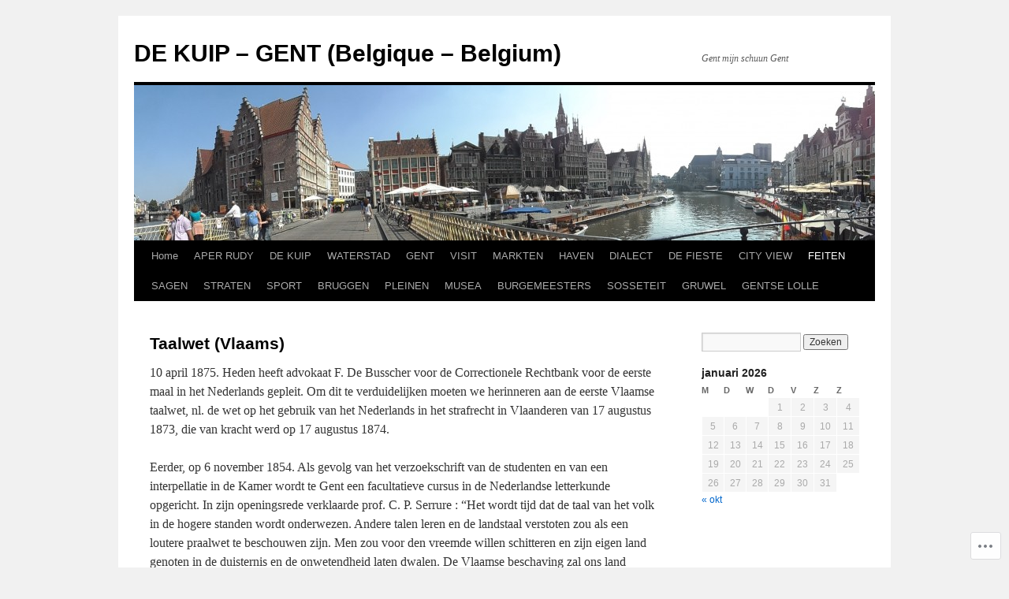

--- FILE ---
content_type: text/html; charset=UTF-8
request_url: https://gentdekuip.com/taalwet-vlaams/
body_size: 29463
content:
<!DOCTYPE html>
<html lang="nl">
<head>
<meta charset="UTF-8" />
<title>
Taalwet (Vlaams) | DE KUIP  &#8211;  GENT (Belgique &#8211; Belgium)</title>
<link rel="profile" href="https://gmpg.org/xfn/11" />
<link rel="stylesheet" type="text/css" media="all" href="https://s0.wp.com/wp-content/themes/pub/twentyten/style.css?m=1659017451i&amp;ver=20190507" />
<link rel="pingback" href="https://gentdekuip.com/xmlrpc.php">
<meta name='robots' content='max-image-preview:large' />

<!-- Async WordPress.com Remote Login -->
<script id="wpcom_remote_login_js">
var wpcom_remote_login_extra_auth = '';
function wpcom_remote_login_remove_dom_node_id( element_id ) {
	var dom_node = document.getElementById( element_id );
	if ( dom_node ) { dom_node.parentNode.removeChild( dom_node ); }
}
function wpcom_remote_login_remove_dom_node_classes( class_name ) {
	var dom_nodes = document.querySelectorAll( '.' + class_name );
	for ( var i = 0; i < dom_nodes.length; i++ ) {
		dom_nodes[ i ].parentNode.removeChild( dom_nodes[ i ] );
	}
}
function wpcom_remote_login_final_cleanup() {
	wpcom_remote_login_remove_dom_node_classes( "wpcom_remote_login_msg" );
	wpcom_remote_login_remove_dom_node_id( "wpcom_remote_login_key" );
	wpcom_remote_login_remove_dom_node_id( "wpcom_remote_login_validate" );
	wpcom_remote_login_remove_dom_node_id( "wpcom_remote_login_js" );
	wpcom_remote_login_remove_dom_node_id( "wpcom_request_access_iframe" );
	wpcom_remote_login_remove_dom_node_id( "wpcom_request_access_styles" );
}

// Watch for messages back from the remote login
window.addEventListener( "message", function( e ) {
	if ( e.origin === "https://r-login.wordpress.com" ) {
		var data = {};
		try {
			data = JSON.parse( e.data );
		} catch( e ) {
			wpcom_remote_login_final_cleanup();
			return;
		}

		if ( data.msg === 'LOGIN' ) {
			// Clean up the login check iframe
			wpcom_remote_login_remove_dom_node_id( "wpcom_remote_login_key" );

			var id_regex = new RegExp( /^[0-9]+$/ );
			var token_regex = new RegExp( /^.*|.*|.*$/ );
			if (
				token_regex.test( data.token )
				&& id_regex.test( data.wpcomid )
			) {
				// We have everything we need to ask for a login
				var script = document.createElement( "script" );
				script.setAttribute( "id", "wpcom_remote_login_validate" );
				script.src = '/remote-login.php?wpcom_remote_login=validate'
					+ '&wpcomid=' + data.wpcomid
					+ '&token=' + encodeURIComponent( data.token )
					+ '&host=' + window.location.protocol
					+ '//' + window.location.hostname
					+ '&postid=30012'
					+ '&is_singular=';
				document.body.appendChild( script );
			}

			return;
		}

		// Safari ITP, not logged in, so redirect
		if ( data.msg === 'LOGIN-REDIRECT' ) {
			window.location = 'https://wordpress.com/log-in?redirect_to=' + window.location.href;
			return;
		}

		// Safari ITP, storage access failed, remove the request
		if ( data.msg === 'LOGIN-REMOVE' ) {
			var css_zap = 'html { -webkit-transition: margin-top 1s; transition: margin-top 1s; } /* 9001 */ html { margin-top: 0 !important; } * html body { margin-top: 0 !important; } @media screen and ( max-width: 782px ) { html { margin-top: 0 !important; } * html body { margin-top: 0 !important; } }';
			var style_zap = document.createElement( 'style' );
			style_zap.type = 'text/css';
			style_zap.appendChild( document.createTextNode( css_zap ) );
			document.body.appendChild( style_zap );

			var e = document.getElementById( 'wpcom_request_access_iframe' );
			e.parentNode.removeChild( e );

			document.cookie = 'wordpress_com_login_access=denied; path=/; max-age=31536000';

			return;
		}

		// Safari ITP
		if ( data.msg === 'REQUEST_ACCESS' ) {
			console.log( 'request access: safari' );

			// Check ITP iframe enable/disable knob
			if ( wpcom_remote_login_extra_auth !== 'safari_itp_iframe' ) {
				return;
			}

			// If we are in a "private window" there is no ITP.
			var private_window = false;
			try {
				var opendb = window.openDatabase( null, null, null, null );
			} catch( e ) {
				private_window = true;
			}

			if ( private_window ) {
				console.log( 'private window' );
				return;
			}

			var iframe = document.createElement( 'iframe' );
			iframe.id = 'wpcom_request_access_iframe';
			iframe.setAttribute( 'scrolling', 'no' );
			iframe.setAttribute( 'sandbox', 'allow-storage-access-by-user-activation allow-scripts allow-same-origin allow-top-navigation-by-user-activation' );
			iframe.src = 'https://r-login.wordpress.com/remote-login.php?wpcom_remote_login=request_access&origin=' + encodeURIComponent( data.origin ) + '&wpcomid=' + encodeURIComponent( data.wpcomid );

			var css = 'html { -webkit-transition: margin-top 1s; transition: margin-top 1s; } /* 9001 */ html { margin-top: 46px !important; } * html body { margin-top: 46px !important; } @media screen and ( max-width: 660px ) { html { margin-top: 71px !important; } * html body { margin-top: 71px !important; } #wpcom_request_access_iframe { display: block; height: 71px !important; } } #wpcom_request_access_iframe { border: 0px; height: 46px; position: fixed; top: 0; left: 0; width: 100%; min-width: 100%; z-index: 99999; background: #23282d; } ';

			var style = document.createElement( 'style' );
			style.type = 'text/css';
			style.id = 'wpcom_request_access_styles';
			style.appendChild( document.createTextNode( css ) );
			document.body.appendChild( style );

			document.body.appendChild( iframe );
		}

		if ( data.msg === 'DONE' ) {
			wpcom_remote_login_final_cleanup();
		}
	}
}, false );

// Inject the remote login iframe after the page has had a chance to load
// more critical resources
window.addEventListener( "DOMContentLoaded", function( e ) {
	var iframe = document.createElement( "iframe" );
	iframe.style.display = "none";
	iframe.setAttribute( "scrolling", "no" );
	iframe.setAttribute( "id", "wpcom_remote_login_key" );
	iframe.src = "https://r-login.wordpress.com/remote-login.php"
		+ "?wpcom_remote_login=key"
		+ "&origin=aHR0cHM6Ly9nZW50ZGVrdWlwLmNvbQ%3D%3D"
		+ "&wpcomid=36117165"
		+ "&time=" + Math.floor( Date.now() / 1000 );
	document.body.appendChild( iframe );
}, false );
</script>
<link rel='dns-prefetch' href='//s0.wp.com' />
<link rel="alternate" type="application/rss+xml" title="DE KUIP  -  GENT (Belgique - Belgium) &raquo; Feed" href="https://gentdekuip.com/feed/" />
<link rel="alternate" type="application/rss+xml" title="DE KUIP  -  GENT (Belgique - Belgium) &raquo; Reactiesfeed" href="https://gentdekuip.com/comments/feed/" />
	<script type="text/javascript">
		/* <![CDATA[ */
		function addLoadEvent(func) {
			var oldonload = window.onload;
			if (typeof window.onload != 'function') {
				window.onload = func;
			} else {
				window.onload = function () {
					oldonload();
					func();
				}
			}
		}
		/* ]]> */
	</script>
	<link crossorigin='anonymous' rel='stylesheet' id='all-css-0-1' href='/wp-content/mu-plugins/likes/jetpack-likes.css?m=1743883414i&cssminify=yes' type='text/css' media='all' />
<style id='wp-emoji-styles-inline-css'>

	img.wp-smiley, img.emoji {
		display: inline !important;
		border: none !important;
		box-shadow: none !important;
		height: 1em !important;
		width: 1em !important;
		margin: 0 0.07em !important;
		vertical-align: -0.1em !important;
		background: none !important;
		padding: 0 !important;
	}
/*# sourceURL=wp-emoji-styles-inline-css */
</style>
<link crossorigin='anonymous' rel='stylesheet' id='all-css-2-1' href='/wp-content/plugins/gutenberg-core/v22.4.0/build/styles/block-library/style.min.css?m=1768935615i&cssminify=yes' type='text/css' media='all' />
<style id='wp-block-library-inline-css'>
.has-text-align-justify {
	text-align:justify;
}
.has-text-align-justify{text-align:justify;}

/*# sourceURL=wp-block-library-inline-css */
</style><style id='wp-block-paragraph-inline-css'>
.is-small-text{font-size:.875em}.is-regular-text{font-size:1em}.is-large-text{font-size:2.25em}.is-larger-text{font-size:3em}.has-drop-cap:not(:focus):first-letter{float:left;font-size:8.4em;font-style:normal;font-weight:100;line-height:.68;margin:.05em .1em 0 0;text-transform:uppercase}body.rtl .has-drop-cap:not(:focus):first-letter{float:none;margin-left:.1em}p.has-drop-cap.has-background{overflow:hidden}:root :where(p.has-background){padding:1.25em 2.375em}:where(p.has-text-color:not(.has-link-color)) a{color:inherit}p.has-text-align-left[style*="writing-mode:vertical-lr"],p.has-text-align-right[style*="writing-mode:vertical-rl"]{rotate:180deg}
/*# sourceURL=https://s0.wp.com/wp-content/plugins/gutenberg-core/v22.4.0/build/styles/block-library/paragraph/style.min.css */
</style>
<style id='global-styles-inline-css'>
:root{--wp--preset--aspect-ratio--square: 1;--wp--preset--aspect-ratio--4-3: 4/3;--wp--preset--aspect-ratio--3-4: 3/4;--wp--preset--aspect-ratio--3-2: 3/2;--wp--preset--aspect-ratio--2-3: 2/3;--wp--preset--aspect-ratio--16-9: 16/9;--wp--preset--aspect-ratio--9-16: 9/16;--wp--preset--color--black: #000;--wp--preset--color--cyan-bluish-gray: #abb8c3;--wp--preset--color--white: #fff;--wp--preset--color--pale-pink: #f78da7;--wp--preset--color--vivid-red: #cf2e2e;--wp--preset--color--luminous-vivid-orange: #ff6900;--wp--preset--color--luminous-vivid-amber: #fcb900;--wp--preset--color--light-green-cyan: #7bdcb5;--wp--preset--color--vivid-green-cyan: #00d084;--wp--preset--color--pale-cyan-blue: #8ed1fc;--wp--preset--color--vivid-cyan-blue: #0693e3;--wp--preset--color--vivid-purple: #9b51e0;--wp--preset--color--blue: #0066cc;--wp--preset--color--medium-gray: #666;--wp--preset--color--light-gray: #f1f1f1;--wp--preset--gradient--vivid-cyan-blue-to-vivid-purple: linear-gradient(135deg,rgb(6,147,227) 0%,rgb(155,81,224) 100%);--wp--preset--gradient--light-green-cyan-to-vivid-green-cyan: linear-gradient(135deg,rgb(122,220,180) 0%,rgb(0,208,130) 100%);--wp--preset--gradient--luminous-vivid-amber-to-luminous-vivid-orange: linear-gradient(135deg,rgb(252,185,0) 0%,rgb(255,105,0) 100%);--wp--preset--gradient--luminous-vivid-orange-to-vivid-red: linear-gradient(135deg,rgb(255,105,0) 0%,rgb(207,46,46) 100%);--wp--preset--gradient--very-light-gray-to-cyan-bluish-gray: linear-gradient(135deg,rgb(238,238,238) 0%,rgb(169,184,195) 100%);--wp--preset--gradient--cool-to-warm-spectrum: linear-gradient(135deg,rgb(74,234,220) 0%,rgb(151,120,209) 20%,rgb(207,42,186) 40%,rgb(238,44,130) 60%,rgb(251,105,98) 80%,rgb(254,248,76) 100%);--wp--preset--gradient--blush-light-purple: linear-gradient(135deg,rgb(255,206,236) 0%,rgb(152,150,240) 100%);--wp--preset--gradient--blush-bordeaux: linear-gradient(135deg,rgb(254,205,165) 0%,rgb(254,45,45) 50%,rgb(107,0,62) 100%);--wp--preset--gradient--luminous-dusk: linear-gradient(135deg,rgb(255,203,112) 0%,rgb(199,81,192) 50%,rgb(65,88,208) 100%);--wp--preset--gradient--pale-ocean: linear-gradient(135deg,rgb(255,245,203) 0%,rgb(182,227,212) 50%,rgb(51,167,181) 100%);--wp--preset--gradient--electric-grass: linear-gradient(135deg,rgb(202,248,128) 0%,rgb(113,206,126) 100%);--wp--preset--gradient--midnight: linear-gradient(135deg,rgb(2,3,129) 0%,rgb(40,116,252) 100%);--wp--preset--font-size--small: 13px;--wp--preset--font-size--medium: 20px;--wp--preset--font-size--large: 36px;--wp--preset--font-size--x-large: 42px;--wp--preset--font-family--albert-sans: 'Albert Sans', sans-serif;--wp--preset--font-family--alegreya: Alegreya, serif;--wp--preset--font-family--arvo: Arvo, serif;--wp--preset--font-family--bodoni-moda: 'Bodoni Moda', serif;--wp--preset--font-family--bricolage-grotesque: 'Bricolage Grotesque', sans-serif;--wp--preset--font-family--cabin: Cabin, sans-serif;--wp--preset--font-family--chivo: Chivo, sans-serif;--wp--preset--font-family--commissioner: Commissioner, sans-serif;--wp--preset--font-family--cormorant: Cormorant, serif;--wp--preset--font-family--courier-prime: 'Courier Prime', monospace;--wp--preset--font-family--crimson-pro: 'Crimson Pro', serif;--wp--preset--font-family--dm-mono: 'DM Mono', monospace;--wp--preset--font-family--dm-sans: 'DM Sans', sans-serif;--wp--preset--font-family--dm-serif-display: 'DM Serif Display', serif;--wp--preset--font-family--domine: Domine, serif;--wp--preset--font-family--eb-garamond: 'EB Garamond', serif;--wp--preset--font-family--epilogue: Epilogue, sans-serif;--wp--preset--font-family--fahkwang: Fahkwang, sans-serif;--wp--preset--font-family--figtree: Figtree, sans-serif;--wp--preset--font-family--fira-sans: 'Fira Sans', sans-serif;--wp--preset--font-family--fjalla-one: 'Fjalla One', sans-serif;--wp--preset--font-family--fraunces: Fraunces, serif;--wp--preset--font-family--gabarito: Gabarito, system-ui;--wp--preset--font-family--ibm-plex-mono: 'IBM Plex Mono', monospace;--wp--preset--font-family--ibm-plex-sans: 'IBM Plex Sans', sans-serif;--wp--preset--font-family--ibarra-real-nova: 'Ibarra Real Nova', serif;--wp--preset--font-family--instrument-serif: 'Instrument Serif', serif;--wp--preset--font-family--inter: Inter, sans-serif;--wp--preset--font-family--josefin-sans: 'Josefin Sans', sans-serif;--wp--preset--font-family--jost: Jost, sans-serif;--wp--preset--font-family--libre-baskerville: 'Libre Baskerville', serif;--wp--preset--font-family--libre-franklin: 'Libre Franklin', sans-serif;--wp--preset--font-family--literata: Literata, serif;--wp--preset--font-family--lora: Lora, serif;--wp--preset--font-family--merriweather: Merriweather, serif;--wp--preset--font-family--montserrat: Montserrat, sans-serif;--wp--preset--font-family--newsreader: Newsreader, serif;--wp--preset--font-family--noto-sans-mono: 'Noto Sans Mono', sans-serif;--wp--preset--font-family--nunito: Nunito, sans-serif;--wp--preset--font-family--open-sans: 'Open Sans', sans-serif;--wp--preset--font-family--overpass: Overpass, sans-serif;--wp--preset--font-family--pt-serif: 'PT Serif', serif;--wp--preset--font-family--petrona: Petrona, serif;--wp--preset--font-family--piazzolla: Piazzolla, serif;--wp--preset--font-family--playfair-display: 'Playfair Display', serif;--wp--preset--font-family--plus-jakarta-sans: 'Plus Jakarta Sans', sans-serif;--wp--preset--font-family--poppins: Poppins, sans-serif;--wp--preset--font-family--raleway: Raleway, sans-serif;--wp--preset--font-family--roboto: Roboto, sans-serif;--wp--preset--font-family--roboto-slab: 'Roboto Slab', serif;--wp--preset--font-family--rubik: Rubik, sans-serif;--wp--preset--font-family--rufina: Rufina, serif;--wp--preset--font-family--sora: Sora, sans-serif;--wp--preset--font-family--source-sans-3: 'Source Sans 3', sans-serif;--wp--preset--font-family--source-serif-4: 'Source Serif 4', serif;--wp--preset--font-family--space-mono: 'Space Mono', monospace;--wp--preset--font-family--syne: Syne, sans-serif;--wp--preset--font-family--texturina: Texturina, serif;--wp--preset--font-family--urbanist: Urbanist, sans-serif;--wp--preset--font-family--work-sans: 'Work Sans', sans-serif;--wp--preset--spacing--20: 0.44rem;--wp--preset--spacing--30: 0.67rem;--wp--preset--spacing--40: 1rem;--wp--preset--spacing--50: 1.5rem;--wp--preset--spacing--60: 2.25rem;--wp--preset--spacing--70: 3.38rem;--wp--preset--spacing--80: 5.06rem;--wp--preset--shadow--natural: 6px 6px 9px rgba(0, 0, 0, 0.2);--wp--preset--shadow--deep: 12px 12px 50px rgba(0, 0, 0, 0.4);--wp--preset--shadow--sharp: 6px 6px 0px rgba(0, 0, 0, 0.2);--wp--preset--shadow--outlined: 6px 6px 0px -3px rgb(255, 255, 255), 6px 6px rgb(0, 0, 0);--wp--preset--shadow--crisp: 6px 6px 0px rgb(0, 0, 0);}:where(body) { margin: 0; }:where(.is-layout-flex){gap: 0.5em;}:where(.is-layout-grid){gap: 0.5em;}body .is-layout-flex{display: flex;}.is-layout-flex{flex-wrap: wrap;align-items: center;}.is-layout-flex > :is(*, div){margin: 0;}body .is-layout-grid{display: grid;}.is-layout-grid > :is(*, div){margin: 0;}body{padding-top: 0px;padding-right: 0px;padding-bottom: 0px;padding-left: 0px;}:root :where(.wp-element-button, .wp-block-button__link){background-color: #32373c;border-width: 0;color: #fff;font-family: inherit;font-size: inherit;font-style: inherit;font-weight: inherit;letter-spacing: inherit;line-height: inherit;padding-top: calc(0.667em + 2px);padding-right: calc(1.333em + 2px);padding-bottom: calc(0.667em + 2px);padding-left: calc(1.333em + 2px);text-decoration: none;text-transform: inherit;}.has-black-color{color: var(--wp--preset--color--black) !important;}.has-cyan-bluish-gray-color{color: var(--wp--preset--color--cyan-bluish-gray) !important;}.has-white-color{color: var(--wp--preset--color--white) !important;}.has-pale-pink-color{color: var(--wp--preset--color--pale-pink) !important;}.has-vivid-red-color{color: var(--wp--preset--color--vivid-red) !important;}.has-luminous-vivid-orange-color{color: var(--wp--preset--color--luminous-vivid-orange) !important;}.has-luminous-vivid-amber-color{color: var(--wp--preset--color--luminous-vivid-amber) !important;}.has-light-green-cyan-color{color: var(--wp--preset--color--light-green-cyan) !important;}.has-vivid-green-cyan-color{color: var(--wp--preset--color--vivid-green-cyan) !important;}.has-pale-cyan-blue-color{color: var(--wp--preset--color--pale-cyan-blue) !important;}.has-vivid-cyan-blue-color{color: var(--wp--preset--color--vivid-cyan-blue) !important;}.has-vivid-purple-color{color: var(--wp--preset--color--vivid-purple) !important;}.has-blue-color{color: var(--wp--preset--color--blue) !important;}.has-medium-gray-color{color: var(--wp--preset--color--medium-gray) !important;}.has-light-gray-color{color: var(--wp--preset--color--light-gray) !important;}.has-black-background-color{background-color: var(--wp--preset--color--black) !important;}.has-cyan-bluish-gray-background-color{background-color: var(--wp--preset--color--cyan-bluish-gray) !important;}.has-white-background-color{background-color: var(--wp--preset--color--white) !important;}.has-pale-pink-background-color{background-color: var(--wp--preset--color--pale-pink) !important;}.has-vivid-red-background-color{background-color: var(--wp--preset--color--vivid-red) !important;}.has-luminous-vivid-orange-background-color{background-color: var(--wp--preset--color--luminous-vivid-orange) !important;}.has-luminous-vivid-amber-background-color{background-color: var(--wp--preset--color--luminous-vivid-amber) !important;}.has-light-green-cyan-background-color{background-color: var(--wp--preset--color--light-green-cyan) !important;}.has-vivid-green-cyan-background-color{background-color: var(--wp--preset--color--vivid-green-cyan) !important;}.has-pale-cyan-blue-background-color{background-color: var(--wp--preset--color--pale-cyan-blue) !important;}.has-vivid-cyan-blue-background-color{background-color: var(--wp--preset--color--vivid-cyan-blue) !important;}.has-vivid-purple-background-color{background-color: var(--wp--preset--color--vivid-purple) !important;}.has-blue-background-color{background-color: var(--wp--preset--color--blue) !important;}.has-medium-gray-background-color{background-color: var(--wp--preset--color--medium-gray) !important;}.has-light-gray-background-color{background-color: var(--wp--preset--color--light-gray) !important;}.has-black-border-color{border-color: var(--wp--preset--color--black) !important;}.has-cyan-bluish-gray-border-color{border-color: var(--wp--preset--color--cyan-bluish-gray) !important;}.has-white-border-color{border-color: var(--wp--preset--color--white) !important;}.has-pale-pink-border-color{border-color: var(--wp--preset--color--pale-pink) !important;}.has-vivid-red-border-color{border-color: var(--wp--preset--color--vivid-red) !important;}.has-luminous-vivid-orange-border-color{border-color: var(--wp--preset--color--luminous-vivid-orange) !important;}.has-luminous-vivid-amber-border-color{border-color: var(--wp--preset--color--luminous-vivid-amber) !important;}.has-light-green-cyan-border-color{border-color: var(--wp--preset--color--light-green-cyan) !important;}.has-vivid-green-cyan-border-color{border-color: var(--wp--preset--color--vivid-green-cyan) !important;}.has-pale-cyan-blue-border-color{border-color: var(--wp--preset--color--pale-cyan-blue) !important;}.has-vivid-cyan-blue-border-color{border-color: var(--wp--preset--color--vivid-cyan-blue) !important;}.has-vivid-purple-border-color{border-color: var(--wp--preset--color--vivid-purple) !important;}.has-blue-border-color{border-color: var(--wp--preset--color--blue) !important;}.has-medium-gray-border-color{border-color: var(--wp--preset--color--medium-gray) !important;}.has-light-gray-border-color{border-color: var(--wp--preset--color--light-gray) !important;}.has-vivid-cyan-blue-to-vivid-purple-gradient-background{background: var(--wp--preset--gradient--vivid-cyan-blue-to-vivid-purple) !important;}.has-light-green-cyan-to-vivid-green-cyan-gradient-background{background: var(--wp--preset--gradient--light-green-cyan-to-vivid-green-cyan) !important;}.has-luminous-vivid-amber-to-luminous-vivid-orange-gradient-background{background: var(--wp--preset--gradient--luminous-vivid-amber-to-luminous-vivid-orange) !important;}.has-luminous-vivid-orange-to-vivid-red-gradient-background{background: var(--wp--preset--gradient--luminous-vivid-orange-to-vivid-red) !important;}.has-very-light-gray-to-cyan-bluish-gray-gradient-background{background: var(--wp--preset--gradient--very-light-gray-to-cyan-bluish-gray) !important;}.has-cool-to-warm-spectrum-gradient-background{background: var(--wp--preset--gradient--cool-to-warm-spectrum) !important;}.has-blush-light-purple-gradient-background{background: var(--wp--preset--gradient--blush-light-purple) !important;}.has-blush-bordeaux-gradient-background{background: var(--wp--preset--gradient--blush-bordeaux) !important;}.has-luminous-dusk-gradient-background{background: var(--wp--preset--gradient--luminous-dusk) !important;}.has-pale-ocean-gradient-background{background: var(--wp--preset--gradient--pale-ocean) !important;}.has-electric-grass-gradient-background{background: var(--wp--preset--gradient--electric-grass) !important;}.has-midnight-gradient-background{background: var(--wp--preset--gradient--midnight) !important;}.has-small-font-size{font-size: var(--wp--preset--font-size--small) !important;}.has-medium-font-size{font-size: var(--wp--preset--font-size--medium) !important;}.has-large-font-size{font-size: var(--wp--preset--font-size--large) !important;}.has-x-large-font-size{font-size: var(--wp--preset--font-size--x-large) !important;}.has-albert-sans-font-family{font-family: var(--wp--preset--font-family--albert-sans) !important;}.has-alegreya-font-family{font-family: var(--wp--preset--font-family--alegreya) !important;}.has-arvo-font-family{font-family: var(--wp--preset--font-family--arvo) !important;}.has-bodoni-moda-font-family{font-family: var(--wp--preset--font-family--bodoni-moda) !important;}.has-bricolage-grotesque-font-family{font-family: var(--wp--preset--font-family--bricolage-grotesque) !important;}.has-cabin-font-family{font-family: var(--wp--preset--font-family--cabin) !important;}.has-chivo-font-family{font-family: var(--wp--preset--font-family--chivo) !important;}.has-commissioner-font-family{font-family: var(--wp--preset--font-family--commissioner) !important;}.has-cormorant-font-family{font-family: var(--wp--preset--font-family--cormorant) !important;}.has-courier-prime-font-family{font-family: var(--wp--preset--font-family--courier-prime) !important;}.has-crimson-pro-font-family{font-family: var(--wp--preset--font-family--crimson-pro) !important;}.has-dm-mono-font-family{font-family: var(--wp--preset--font-family--dm-mono) !important;}.has-dm-sans-font-family{font-family: var(--wp--preset--font-family--dm-sans) !important;}.has-dm-serif-display-font-family{font-family: var(--wp--preset--font-family--dm-serif-display) !important;}.has-domine-font-family{font-family: var(--wp--preset--font-family--domine) !important;}.has-eb-garamond-font-family{font-family: var(--wp--preset--font-family--eb-garamond) !important;}.has-epilogue-font-family{font-family: var(--wp--preset--font-family--epilogue) !important;}.has-fahkwang-font-family{font-family: var(--wp--preset--font-family--fahkwang) !important;}.has-figtree-font-family{font-family: var(--wp--preset--font-family--figtree) !important;}.has-fira-sans-font-family{font-family: var(--wp--preset--font-family--fira-sans) !important;}.has-fjalla-one-font-family{font-family: var(--wp--preset--font-family--fjalla-one) !important;}.has-fraunces-font-family{font-family: var(--wp--preset--font-family--fraunces) !important;}.has-gabarito-font-family{font-family: var(--wp--preset--font-family--gabarito) !important;}.has-ibm-plex-mono-font-family{font-family: var(--wp--preset--font-family--ibm-plex-mono) !important;}.has-ibm-plex-sans-font-family{font-family: var(--wp--preset--font-family--ibm-plex-sans) !important;}.has-ibarra-real-nova-font-family{font-family: var(--wp--preset--font-family--ibarra-real-nova) !important;}.has-instrument-serif-font-family{font-family: var(--wp--preset--font-family--instrument-serif) !important;}.has-inter-font-family{font-family: var(--wp--preset--font-family--inter) !important;}.has-josefin-sans-font-family{font-family: var(--wp--preset--font-family--josefin-sans) !important;}.has-jost-font-family{font-family: var(--wp--preset--font-family--jost) !important;}.has-libre-baskerville-font-family{font-family: var(--wp--preset--font-family--libre-baskerville) !important;}.has-libre-franklin-font-family{font-family: var(--wp--preset--font-family--libre-franklin) !important;}.has-literata-font-family{font-family: var(--wp--preset--font-family--literata) !important;}.has-lora-font-family{font-family: var(--wp--preset--font-family--lora) !important;}.has-merriweather-font-family{font-family: var(--wp--preset--font-family--merriweather) !important;}.has-montserrat-font-family{font-family: var(--wp--preset--font-family--montserrat) !important;}.has-newsreader-font-family{font-family: var(--wp--preset--font-family--newsreader) !important;}.has-noto-sans-mono-font-family{font-family: var(--wp--preset--font-family--noto-sans-mono) !important;}.has-nunito-font-family{font-family: var(--wp--preset--font-family--nunito) !important;}.has-open-sans-font-family{font-family: var(--wp--preset--font-family--open-sans) !important;}.has-overpass-font-family{font-family: var(--wp--preset--font-family--overpass) !important;}.has-pt-serif-font-family{font-family: var(--wp--preset--font-family--pt-serif) !important;}.has-petrona-font-family{font-family: var(--wp--preset--font-family--petrona) !important;}.has-piazzolla-font-family{font-family: var(--wp--preset--font-family--piazzolla) !important;}.has-playfair-display-font-family{font-family: var(--wp--preset--font-family--playfair-display) !important;}.has-plus-jakarta-sans-font-family{font-family: var(--wp--preset--font-family--plus-jakarta-sans) !important;}.has-poppins-font-family{font-family: var(--wp--preset--font-family--poppins) !important;}.has-raleway-font-family{font-family: var(--wp--preset--font-family--raleway) !important;}.has-roboto-font-family{font-family: var(--wp--preset--font-family--roboto) !important;}.has-roboto-slab-font-family{font-family: var(--wp--preset--font-family--roboto-slab) !important;}.has-rubik-font-family{font-family: var(--wp--preset--font-family--rubik) !important;}.has-rufina-font-family{font-family: var(--wp--preset--font-family--rufina) !important;}.has-sora-font-family{font-family: var(--wp--preset--font-family--sora) !important;}.has-source-sans-3-font-family{font-family: var(--wp--preset--font-family--source-sans-3) !important;}.has-source-serif-4-font-family{font-family: var(--wp--preset--font-family--source-serif-4) !important;}.has-space-mono-font-family{font-family: var(--wp--preset--font-family--space-mono) !important;}.has-syne-font-family{font-family: var(--wp--preset--font-family--syne) !important;}.has-texturina-font-family{font-family: var(--wp--preset--font-family--texturina) !important;}.has-urbanist-font-family{font-family: var(--wp--preset--font-family--urbanist) !important;}.has-work-sans-font-family{font-family: var(--wp--preset--font-family--work-sans) !important;}
/*# sourceURL=global-styles-inline-css */
</style>

<style id='classic-theme-styles-inline-css'>
.wp-block-button__link{background-color:#32373c;border-radius:9999px;box-shadow:none;color:#fff;font-size:1.125em;padding:calc(.667em + 2px) calc(1.333em + 2px);text-decoration:none}.wp-block-file__button{background:#32373c;color:#fff}.wp-block-accordion-heading{margin:0}.wp-block-accordion-heading__toggle{background-color:inherit!important;color:inherit!important}.wp-block-accordion-heading__toggle:not(:focus-visible){outline:none}.wp-block-accordion-heading__toggle:focus,.wp-block-accordion-heading__toggle:hover{background-color:inherit!important;border:none;box-shadow:none;color:inherit;padding:var(--wp--preset--spacing--20,1em) 0;text-decoration:none}.wp-block-accordion-heading__toggle:focus-visible{outline:auto;outline-offset:0}
/*# sourceURL=/wp-content/plugins/gutenberg-core/v22.4.0/build/styles/block-library/classic.min.css */
</style>
<link crossorigin='anonymous' rel='stylesheet' id='all-css-4-1' href='/_static/??-eJyNj+sOgjAMhV/I0oBG8YfxWdioON0t65Dw9hZIvMSE+KdpT853doZDBB18Jp8x2r4znlEHZYO+M1ZFWRclsHHREiR6FDtsDeeXAziPlgrNvMGPINfDOyuR6C42eXI4ak1DlpzY1rAhCgNKxUTMINOZ3kG+Csg/3CJj7BXmQYRRVFwK/uedfwHzm2ulEkloJ2uH4vo416COAkiVJpvgvw642MakCT27U7mvy3pbVcfD7QlstJXp&cssminify=yes' type='text/css' media='all' />
<style id='jetpack-global-styles-frontend-style-inline-css'>
:root { --font-headings: unset; --font-base: unset; --font-headings-default: -apple-system,BlinkMacSystemFont,"Segoe UI",Roboto,Oxygen-Sans,Ubuntu,Cantarell,"Helvetica Neue",sans-serif; --font-base-default: -apple-system,BlinkMacSystemFont,"Segoe UI",Roboto,Oxygen-Sans,Ubuntu,Cantarell,"Helvetica Neue",sans-serif;}
/*# sourceURL=jetpack-global-styles-frontend-style-inline-css */
</style>
<link crossorigin='anonymous' rel='stylesheet' id='all-css-6-1' href='/_static/??-eJyNjcsKAjEMRX/IGtQZBxfip0hMS9sxTYppGfx7H7gRN+7ugcs5sFRHKi1Ig9Jd5R6zGMyhVaTrh8G6QFHfORhYwlvw6P39PbPENZmt4G/ROQuBKWVkxxrVvuBH1lIoz2waILJekF+HUzlupnG3nQ77YZwfuRJIaQ==&cssminify=yes' type='text/css' media='all' />
<script type="text/javascript" id="wpcom-actionbar-placeholder-js-extra">
/* <![CDATA[ */
var actionbardata = {"siteID":"36117165","postID":"30012","siteURL":"https://gentdekuip.com","xhrURL":"https://gentdekuip.com/wp-admin/admin-ajax.php","nonce":"dabdc66892","isLoggedIn":"","statusMessage":"","subsEmailDefault":"instantly","proxyScriptUrl":"https://s0.wp.com/wp-content/js/wpcom-proxy-request.js?m=1513050504i&amp;ver=20211021","shortlink":"https://wp.me/P2rxIV-7O4","i18n":{"followedText":"Nieuwe berichten van deze site verschijnen nu in je \u003Ca href=\"https://wordpress.com/reader\"\u003EReader\u003C/a\u003E","foldBar":"Deze balk inklappen","unfoldBar":"Deze balk uitbreiden","shortLinkCopied":"Shortlink gekopieerd naar klembord."}};
//# sourceURL=wpcom-actionbar-placeholder-js-extra
/* ]]> */
</script>
<script type="text/javascript" id="jetpack-mu-wpcom-settings-js-before">
/* <![CDATA[ */
var JETPACK_MU_WPCOM_SETTINGS = {"assetsUrl":"https://s0.wp.com/wp-content/mu-plugins/jetpack-mu-wpcom-plugin/sun/jetpack_vendor/automattic/jetpack-mu-wpcom/src/build/"};
//# sourceURL=jetpack-mu-wpcom-settings-js-before
/* ]]> */
</script>
<script crossorigin='anonymous' type='text/javascript'  src='/wp-content/js/rlt-proxy.js?m=1720530689i'></script>
<script type="text/javascript" id="rlt-proxy-js-after">
/* <![CDATA[ */
	rltInitialize( {"token":null,"iframeOrigins":["https:\/\/widgets.wp.com"]} );
//# sourceURL=rlt-proxy-js-after
/* ]]> */
</script>
<link rel="EditURI" type="application/rsd+xml" title="RSD" href="https://dekuipe.wordpress.com/xmlrpc.php?rsd" />
<meta name="generator" content="WordPress.com" />
<link rel="canonical" href="https://gentdekuip.com/taalwet-vlaams/" />
<link rel='shortlink' href='https://wp.me/P2rxIV-7O4' />
<link rel="alternate" type="application/json+oembed" href="https://public-api.wordpress.com/oembed/?format=json&amp;url=https%3A%2F%2Fgentdekuip.com%2Ftaalwet-vlaams%2F&amp;for=wpcom-auto-discovery" /><link rel="alternate" type="application/xml+oembed" href="https://public-api.wordpress.com/oembed/?format=xml&amp;url=https%3A%2F%2Fgentdekuip.com%2Ftaalwet-vlaams%2F&amp;for=wpcom-auto-discovery" />
<!-- Jetpack Open Graph Tags -->
<meta property="og:type" content="article" />
<meta property="og:title" content="Taalwet (Vlaams)" />
<meta property="og:url" content="https://gentdekuip.com/taalwet-vlaams/" />
<meta property="og:description" content="10 april 1875. Heden heeft advokaat F. De Busscher voor de Correctionele Rechtbank voor de eerste maal in het Nederlands gepleit. Om dit te verduidelijken moeten we herinneren aan de eerste Vlaamse…" />
<meta property="article:published_time" content="2021-10-15T14:59:57+00:00" />
<meta property="article:modified_time" content="2021-12-18T10:51:59+00:00" />
<meta property="og:site_name" content="DE KUIP  -  GENT (Belgique - Belgium)" />
<meta property="og:image" content="https://gentdekuip.com/wp-content/uploads/2024/09/cropped-capture-decran-6312-1.png?w=200" />
<meta property="og:image:width" content="200" />
<meta property="og:image:height" content="200" />
<meta property="og:image:alt" content="" />
<meta property="og:locale" content="nl_NL" />
<meta property="article:publisher" content="https://www.facebook.com/WordPresscom" />
<meta name="twitter:text:title" content="Taalwet (Vlaams)" />
<meta name="twitter:image" content="https://gentdekuip.com/wp-content/uploads/2024/09/cropped-capture-decran-6312-1.png?w=240" />
<meta name="twitter:card" content="summary" />

<!-- End Jetpack Open Graph Tags -->
<link rel='openid.server' href='https://gentdekuip.com/?openidserver=1' />
<link rel='openid.delegate' href='https://gentdekuip.com/' />
<link rel="search" type="application/opensearchdescription+xml" href="https://gentdekuip.com/osd.xml" title="DE KUIP  -  GENT (Belgique - Belgium)" />
<link rel="search" type="application/opensearchdescription+xml" href="https://s1.wp.com/opensearch.xml" title="WordPress.com" />
		<style type="text/css">
			.recentcomments a {
				display: inline !important;
				padding: 0 !important;
				margin: 0 !important;
			}

			table.recentcommentsavatartop img.avatar, table.recentcommentsavatarend img.avatar {
				border: 0px;
				margin: 0;
			}

			table.recentcommentsavatartop a, table.recentcommentsavatarend a {
				border: 0px !important;
				background-color: transparent !important;
			}

			td.recentcommentsavatarend, td.recentcommentsavatartop {
				padding: 0px 0px 1px 0px;
				margin: 0px;
			}

			td.recentcommentstextend {
				border: none !important;
				padding: 0px 0px 2px 10px;
			}

			.rtl td.recentcommentstextend {
				padding: 0px 10px 2px 0px;
			}

			td.recentcommentstexttop {
				border: none;
				padding: 0px 0px 0px 10px;
			}

			.rtl td.recentcommentstexttop {
				padding: 0px 10px 0px 0px;
			}
		</style>
		<meta name="description" content="10 april 1875. Heden heeft advokaat F. De Busscher voor de Correctionele Rechtbank voor de eerste maal in het Nederlands gepleit. Om dit te verduidelijken moeten we herinneren aan de eerste Vlaamse taalwet, nl. de wet op het gebruik van het Nederlands in het strafrecht in Vlaanderen van 17 augustus 1873, die van kracht werd&hellip;" />
<link rel="icon" href="https://gentdekuip.com/wp-content/uploads/2024/09/cropped-capture-decran-6312-1.png?w=32" sizes="32x32" />
<link rel="icon" href="https://gentdekuip.com/wp-content/uploads/2024/09/cropped-capture-decran-6312-1.png?w=192" sizes="192x192" />
<link rel="apple-touch-icon" href="https://gentdekuip.com/wp-content/uploads/2024/09/cropped-capture-decran-6312-1.png?w=180" />
<meta name="msapplication-TileImage" content="https://gentdekuip.com/wp-content/uploads/2024/09/cropped-capture-decran-6312-1.png?w=270" />
</head>

<body class="wp-singular page-template-default page page-id-30012 custom-background wp-theme-pubtwentyten customizer-styles-applied single-author jetpack-reblog-enabled">
<div id="wrapper" class="hfeed">
	<div id="header">
		<div id="masthead">
			<div id="branding" role="banner">
								<div id="site-title">
					<span>
						<a href="https://gentdekuip.com/" title="DE KUIP  &#8211;  GENT (Belgique &#8211; Belgium)" rel="home">DE KUIP  &#8211;  GENT (Belgique &#8211; Belgium)</a>
					</span>
				</div>
				<div id="site-description">Gent mijn schuun Gent</div>

									<a class="home-link" href="https://gentdekuip.com/" title="DE KUIP  &#8211;  GENT (Belgique &#8211; Belgium)" rel="home">
						<img src="https://gentdekuip.com/wp-content/uploads/2013/08/cropped-gent-23-08-2013-023.jpg" width="940" height="197" alt="" />
					</a>
								</div><!-- #branding -->

			<div id="access" role="navigation">
								<div class="skip-link screen-reader-text"><a href="#content" title="Spring naar inhoud">Spring naar inhoud</a></div>
				<div class="menu-header"><ul id="menu-city-view" class="menu"><li id="menu-item-55" class="menu-item menu-item-type-custom menu-item-object-custom menu-item-55"><a href="https://dekuipe.wordpress.com/wp-admin/post.php?post=2163&#038;action=edit">Home</a></li>
<li id="menu-item-46480" class="menu-item menu-item-type-post_type menu-item-object-page menu-item-has-children menu-item-46480"><a href="https://gentdekuip.com/aper-rudy/">APER RUDY</a>
<ul class="sub-menu">
	<li id="menu-item-46483" class="menu-item menu-item-type-post_type menu-item-object-page menu-item-46483"><a href="https://gentdekuip.com/diplomas/">Diploma’s</a></li>
</ul>
</li>
<li id="menu-item-62" class="menu-item menu-item-type-post_type menu-item-object-page menu-item-62"><a href="https://gentdekuip.com/de-kuip/">DE KUIP</a></li>
<li id="menu-item-56" class="menu-item menu-item-type-post_type menu-item-object-page menu-item-has-children menu-item-56"><a href="https://gentdekuip.com/water/">WATERSTAD</a>
<ul class="sub-menu">
	<li id="menu-item-1044" class="menu-item menu-item-type-post_type menu-item-object-page menu-item-1044"><a href="https://gentdekuip.com/schelde/">Schelde</a></li>
	<li id="menu-item-4983" class="menu-item menu-item-type-post_type menu-item-object-page menu-item-4983"><a href="https://gentdekuip.com/oude-schelde/">Oude Schelde</a></li>
	<li id="menu-item-8490" class="menu-item menu-item-type-post_type menu-item-object-page menu-item-8490"><a href="https://gentdekuip.com/reep-nederschelde/">Reep – Nederschelde</a></li>
	<li id="menu-item-1043" class="menu-item menu-item-type-post_type menu-item-object-page menu-item-1043"><a href="https://gentdekuip.com/leie/">Leie</a></li>
	<li id="menu-item-11679" class="menu-item menu-item-type-post_type menu-item-object-page menu-item-11679"><a href="https://gentdekuip.com/chartreuzenvaardeken/">Chartreuzenvaardeken</a></li>
	<li id="menu-item-11792" class="menu-item menu-item-type-post_type menu-item-object-page menu-item-11792"><a href="https://gentdekuip.com/augustijnenvaardeken/">Augustijnenvaardeken</a></li>
	<li id="menu-item-11317" class="menu-item menu-item-type-post_type menu-item-object-page menu-item-11317"><a href="https://gentdekuip.com/plotersgracht-867/">Plotersgracht (867)</a></li>
	<li id="menu-item-13109" class="menu-item menu-item-type-post_type menu-item-object-page menu-item-13109"><a href="https://gentdekuip.com/burggravenstroom-10e-eeuw/">Burggravenstroom (10e eeuw)</a></li>
	<li id="menu-item-1017" class="menu-item menu-item-type-post_type menu-item-object-page menu-item-1017"><a href="https://gentdekuip.com/ottogracht/">Ottogracht (11e eeuw)</a></li>
	<li id="menu-item-1040" class="menu-item menu-item-type-post_type menu-item-object-page menu-item-1040"><a href="https://gentdekuip.com/water/de-ketelvest/">Ketelvest (11e eeuw)</a></li>
	<li id="menu-item-1013" class="menu-item menu-item-type-post_type menu-item-object-page menu-item-1013"><a href="https://gentdekuip.com/water/oude-houtlei/">Oude Houtlei (1165)</a></li>
	<li id="menu-item-1042" class="menu-item menu-item-type-post_type menu-item-object-page menu-item-1042"><a href="https://gentdekuip.com/de-lieve/">Lieve (1251)</a></li>
	<li id="menu-item-11674" class="menu-item menu-item-type-post_type menu-item-object-page menu-item-11674"><a href="https://gentdekuip.com/meerhemkanaal/">Meerhemkanaal (1251)</a></li>
	<li id="menu-item-1041" class="menu-item menu-item-type-post_type menu-item-object-page menu-item-1041"><a href="https://gentdekuip.com/de-schipgracht/">Schipgracht (1251)</a></li>
	<li id="menu-item-4972" class="menu-item menu-item-type-post_type menu-item-object-page menu-item-4972"><a href="https://gentdekuip.com/schepenenvijver-2/">Schepenenvijver (1254)</a></li>
	<li id="menu-item-11682" class="menu-item menu-item-type-post_type menu-item-object-page menu-item-11682"><a href="https://gentdekuip.com/waldam/">Waldam (13e eeuw)</a></li>
	<li id="menu-item-4969" class="menu-item menu-item-type-post_type menu-item-object-page menu-item-4969"><a href="https://gentdekuip.com/schepenenvijver/">Klein Scheldeken (1325)</a></li>
	<li id="menu-item-1250" class="menu-item menu-item-type-post_type menu-item-object-page menu-item-1250"><a href="https://gentdekuip.com/water/rietgracht/">Rietgracht (13e eeuw)</a></li>
	<li id="menu-item-1139" class="menu-item menu-item-type-post_type menu-item-object-page menu-item-1139"><a href="https://gentdekuip.com/water/moere/">Moere (14e eeuw)</a></li>
	<li id="menu-item-11685" class="menu-item menu-item-type-post_type menu-item-object-page menu-item-11685"><a href="https://gentdekuip.com/blaisantvest/">Blaisantvest (1484)</a></li>
	<li id="menu-item-1039" class="menu-item menu-item-type-post_type menu-item-object-page menu-item-1039"><a href="https://gentdekuip.com/water/sassevaart/">Sassevaart (1547-1549)</a></li>
	<li id="menu-item-1038" class="menu-item menu-item-type-post_type menu-item-object-page menu-item-1038"><a href="https://gentdekuip.com/brugsevaart/">Brugsevaart (1613-1624)</a></li>
	<li id="menu-item-1037" class="menu-item menu-item-type-post_type menu-item-object-page menu-item-1037"><a href="https://gentdekuip.com/coupure/">Coupure (1751-1753)</a></li>
	<li id="menu-item-1028" class="menu-item menu-item-type-post_type menu-item-object-page menu-item-1028"><a href="https://gentdekuip.com/water/gent-terneuzen/">Gent-Terneuzen (1823-1827)</a></li>
	<li id="menu-item-1031" class="menu-item menu-item-type-post_type menu-item-object-page menu-item-1031"><a href="https://gentdekuip.com/water/nieuwe-vaart/">Verbindingskanaal (1863)</a></li>
	<li id="menu-item-1035" class="menu-item menu-item-type-post_type menu-item-object-page menu-item-1035"><a href="https://gentdekuip.com/water/ringvaart/">Ringvaart (1950-1969)</a></li>
</ul>
</li>
<li id="menu-item-2438" class="menu-item menu-item-type-post_type menu-item-object-page menu-item-has-children menu-item-2438"><a href="https://gentdekuip.com/evolutie/">GENT</a>
<ul class="sub-menu">
	<li id="menu-item-2451" class="menu-item menu-item-type-post_type menu-item-object-page menu-item-2451"><a href="https://gentdekuip.com/evolutie/gent-12-13e-eeuw/">Stadsbeleid</a></li>
	<li id="menu-item-20758" class="menu-item menu-item-type-post_type menu-item-object-page menu-item-20758"><a href="https://gentdekuip.com/belleman/">BELLEMAN</a></li>
	<li id="menu-item-26544" class="menu-item menu-item-type-post_type menu-item-object-page menu-item-26544"><a href="https://gentdekuip.com/floralien/">Floraliën</a></li>
	<li id="menu-item-26910" class="menu-item menu-item-type-post_type menu-item-object-page menu-item-26910"><a href="https://gentdekuip.com/gentenirre/">Gentenaar</a></li>
	<li id="menu-item-20401" class="menu-item menu-item-type-post_type menu-item-object-page menu-item-20401"><a href="https://gentdekuip.com/lam-gods/">LAM GODS</a></li>
	<li id="menu-item-19954" class="menu-item menu-item-type-post_type menu-item-object-page menu-item-19954"><a href="https://gentdekuip.com/panos/">PANO’S</a></li>
	<li id="menu-item-29839" class="menu-item menu-item-type-post_type menu-item-object-page menu-item-has-children menu-item-29839"><a href="https://gentdekuip.com/personaliteiten/">Personaliteiten</a>
	<ul class="sub-menu">
		<li id="menu-item-26062" class="menu-item menu-item-type-post_type menu-item-object-page menu-item-26062"><a href="https://gentdekuip.com/clemmen-jos/">Clemmen Jos – Arnold Van der Haeghen</a></li>
		<li id="menu-item-26077" class="menu-item menu-item-type-post_type menu-item-object-page menu-item-26077"><a href="https://gentdekuip.com/de-hemptinne-joseph/">de Hemptinne Joseph</a></li>
		<li id="menu-item-43375" class="menu-item menu-item-type-post_type menu-item-object-page menu-item-43375"><a href="https://gentdekuip.com/dille-alias-rene-de-schepper/">Dille alias René de Schepper</a></li>
		<li id="menu-item-7354" class="menu-item menu-item-type-post_type menu-item-object-page menu-item-7354"><a href="https://gentdekuip.com/pierre-jacques-goetghebuer/">Goetghebuer, Pierre-Jacques</a></li>
		<li id="menu-item-32950" class="menu-item menu-item-type-post_type menu-item-object-page menu-item-32950"><a href="https://gentdekuip.com/heinz-armand/">Heins Armand</a></li>
		<li id="menu-item-22243" class="menu-item menu-item-type-post_type menu-item-object-page menu-item-22243"><a href="https://gentdekuip.com/freek-neirynck/">Neirynck, Freek</a></li>
		<li id="menu-item-26713" class="menu-item menu-item-type-post_type menu-item-object-page menu-item-26713"><a href="https://gentdekuip.com/triest-antoon/">Triest Antoon</a></li>
		<li id="menu-item-26417" class="menu-item menu-item-type-post_type menu-item-object-page menu-item-26417"><a href="https://gentdekuip.com/henri-van-daele/">Van Daele, Henri</a></li>
		<li id="menu-item-35284" class="menu-item menu-item-type-post_type menu-item-object-page menu-item-35284"><a href="https://gentdekuip.com/walter-de-buck/">Walter De Buck</a></li>
		<li id="menu-item-18675" class="menu-item menu-item-type-post_type menu-item-object-page menu-item-18675"><a href="https://gentdekuip.com/karel-waeri/">Waeri, Karel</a></li>
	</ul>
</li>
	<li id="menu-item-50582" class="menu-item menu-item-type-post_type menu-item-object-page menu-item-50582"><a href="https://gentdekuip.com/seks/">Seks</a></li>
	<li id="menu-item-3622" class="menu-item menu-item-type-post_type menu-item-object-page menu-item-3622"><a href="https://gentdekuip.com/evolutie/vooruit-1913-2013/">Vooruit 1913-2013</a></li>
	<li id="menu-item-29842" class="menu-item menu-item-type-post_type menu-item-object-page menu-item-29842"><a href="https://gentdekuip.com/wapen/">Wapen</a></li>
	<li id="menu-item-3650" class="menu-item menu-item-type-post_type menu-item-object-page menu-item-3650"><a href="https://gentdekuip.com/evolutie/wereldexpo-100-jaar/">Wereldexpo 1913-2013</a></li>
	<li id="menu-item-41559" class="menu-item menu-item-type-post_type menu-item-object-page menu-item-41559"><a href="https://gentdekuip.com/shoproute/">Winkelroute</a></li>
</ul>
</li>
<li id="menu-item-20585" class="menu-item menu-item-type-post_type menu-item-object-page menu-item-20585"><a href="https://gentdekuip.com/visit/">VISIT</a></li>
<li id="menu-item-18577" class="menu-item menu-item-type-post_type menu-item-object-page menu-item-has-children menu-item-18577"><a href="https://gentdekuip.com/markten/">MARKTEN</a>
<ul class="sub-menu">
	<li id="menu-item-18582" class="menu-item menu-item-type-post_type menu-item-object-page menu-item-18582"><a href="https://gentdekuip.com/markten/ambachtenmarkt/">Ambachtenmarkt</a></li>
	<li id="menu-item-18583" class="menu-item menu-item-type-post_type menu-item-object-page menu-item-18583"><a href="https://gentdekuip.com/markten/biologische-leefmiddelenmarkt/">Biomarkt</a></li>
	<li id="menu-item-18584" class="menu-item menu-item-type-post_type menu-item-object-page menu-item-18584"><a href="https://gentdekuip.com/markten/oude-schaapmarkt/">Bloemenmarkt</a></li>
	<li id="menu-item-18585" class="menu-item menu-item-type-post_type menu-item-object-page menu-item-18585"><a href="https://gentdekuip.com/markten/groentenmarkt/">Boekenmarkt</a></li>
	<li id="menu-item-18942" class="menu-item menu-item-type-post_type menu-item-object-page menu-item-18942"><a href="https://gentdekuip.com/markten/oude-vismarkt/">Brocantemarkt</a></li>
	<li id="menu-item-18628" class="menu-item menu-item-type-post_type menu-item-object-page menu-item-18628"><a href="https://gentdekuip.com/markten/poeljemarkt/">Dierenmarkt</a></li>
	<li id="menu-item-18629" class="menu-item menu-item-type-post_type menu-item-object-page menu-item-18629"><a href="https://gentdekuip.com/markten/fietsenmarkt/">Fietsenmarkt</a></li>
	<li id="menu-item-18941" class="menu-item menu-item-type-post_type menu-item-object-page menu-item-18941"><a href="https://gentdekuip.com/shoproute/poeljemarkt/">Poeljemarkt</a></li>
	<li id="menu-item-18877" class="menu-item menu-item-type-post_type menu-item-object-page menu-item-18877"><a href="https://gentdekuip.com/markten/vogelmarkt/">Vogel- en vissenmarkt</a></li>
</ul>
</li>
<li id="menu-item-20155" class="menu-item menu-item-type-post_type menu-item-object-page menu-item-20155"><a href="https://gentdekuip.com/gensche-lollen/">HAVEN</a></li>
<li id="menu-item-18567" class="menu-item menu-item-type-post_type menu-item-object-page menu-item-has-children menu-item-18567"><a href="https://gentdekuip.com/dialect/">DIALECT</a>
<ul class="sub-menu">
	<li id="menu-item-19552" class="menu-item menu-item-type-post_type menu-item-object-page menu-item-19552"><a href="https://gentdekuip.com/covid-19/">Covid-19</a></li>
	<li id="menu-item-18618" class="menu-item menu-item-type-post_type menu-item-object-page menu-item-18618"><a href="https://gentdekuip.com/dialect/dikke-nekke/">Dikke nekke</a></li>
	<li id="menu-item-18590" class="menu-item menu-item-type-post_type menu-item-object-page menu-item-18590"><a href="https://gentdekuip.com/eentje-mee-suiker/">Eentje mee suiker</a></li>
	<li id="menu-item-18591" class="menu-item menu-item-type-post_type menu-item-object-page menu-item-18591"><a href="https://gentdekuip.com/eten-en-drinken/">Eten en drinken</a></li>
	<li id="menu-item-18592" class="menu-item menu-item-type-post_type menu-item-object-page menu-item-18592"><a href="https://gentdekuip.com/eten-en-drinken-2/">Eten en drinken 2</a></li>
	<li id="menu-item-21942" class="menu-item menu-item-type-post_type menu-item-object-page menu-item-21942"><a href="https://gentdekuip.com/keizer-karel-2/">Keizer Karel</a></li>
	<li id="menu-item-18751" class="menu-item menu-item-type-post_type menu-item-object-page menu-item-18751"><a href="https://gentdekuip.com/dialect/kloten/">Kloten</a></li>
	<li id="menu-item-23050" class="menu-item menu-item-type-post_type menu-item-object-page menu-item-23050"><a href="https://gentdekuip.com/koffie-potse-truust/">Koffie – potse truust</a></li>
	<li id="menu-item-18752" class="menu-item menu-item-type-post_type menu-item-object-page menu-item-18752"><a href="https://gentdekuip.com/dialect/lachemorterije/">Lakenmarkt</a></li>
	<li id="menu-item-26845" class="menu-item menu-item-type-post_type menu-item-object-page menu-item-26845"><a href="https://gentdekuip.com/nieuwbrug-wijk/">Nieuwbrug (wijk)</a></li>
	<li id="menu-item-18943" class="menu-item menu-item-type-post_type menu-item-object-page menu-item-18943"><a href="https://gentdekuip.com/dialect/saucietsepraat/">Saucietsespraat</a></li>
	<li id="menu-item-45375" class="menu-item menu-item-type-post_type menu-item-object-page menu-item-45375"><a href="https://gentdekuip.com/t-kieken-en-t-ei/">‘t Kieken en ‘t ei</a></li>
	<li id="menu-item-23335" class="menu-item menu-item-type-post_type menu-item-object-page menu-item-23335"><a href="https://gentdekuip.com/tsjeef/">Tsjeef</a></li>
	<li id="menu-item-18876" class="menu-item menu-item-type-post_type menu-item-object-page menu-item-18876"><a href="https://gentdekuip.com/dialect/vismoarkt/">Vismoarkt</a></li>
</ul>
</li>
<li id="menu-item-18588" class="menu-item menu-item-type-post_type menu-item-object-page menu-item-18588"><a href="https://gentdekuip.com/gentse-feesten/">DE FIESTE</a></li>
<li id="menu-item-18579" class="menu-item menu-item-type-post_type menu-item-object-page menu-item-has-children menu-item-18579"><a href="https://gentdekuip.com/uitdrukkingen-2/">CITY VIEW</a>
<ul class="sub-menu">
	<li id="menu-item-18581" class="menu-item menu-item-type-post_type menu-item-object-page menu-item-18581"><a href="https://gentdekuip.com/uitdrukkingen-2/achtersikkel/">Achtersikkel</a></li>
	<li id="menu-item-41786" class="menu-item menu-item-type-post_type menu-item-object-page menu-item-41786"><a href="https://gentdekuip.com/bargie/">Bargie</a></li>
	<li id="menu-item-23977" class="menu-item menu-item-type-post_type menu-item-object-page menu-item-23977"><a href="https://gentdekuip.com/route/baudelopark/">Baudelopark</a></li>
	<li id="menu-item-45278" class="menu-item menu-item-type-post_type menu-item-object-page menu-item-45278"><a href="https://gentdekuip.com/begijnhof-o-l-v-ter-hooie/">Begijnhof – O.L.V. ter Hoye</a></li>
	<li id="menu-item-18912" class="menu-item menu-item-type-post_type menu-item-object-page menu-item-18912"><a href="https://gentdekuip.com/st-elisabethbegijnhof/">Begijnhof – St.-Elisabethbegijnhof</a></li>
	<li id="menu-item-38278" class="menu-item menu-item-type-post_type menu-item-object-page menu-item-38278"><a href="https://gentdekuip.com/belfort-2/">Belfort</a></li>
	<li id="menu-item-32196" class="menu-item menu-item-type-post_type menu-item-object-page menu-item-32196"><a href="https://gentdekuip.com/bijloke/">Bijloke</a></li>
	<li id="menu-item-43066" class="menu-item menu-item-type-post_type menu-item-object-page menu-item-43066"><a href="https://gentdekuip.com/natuur-sport/blaarmeersen/">Blaarmeersen</a></li>
	<li id="menu-item-19908" class="menu-item menu-item-type-post_type menu-item-object-page menu-item-19908"><a href="https://gentdekuip.com/boekentoren/">Boekentoren</a></li>
	<li id="menu-item-27800" class="menu-item menu-item-type-post_type menu-item-object-page menu-item-27800"><a href="https://gentdekuip.com/citadel/">Citadelpark</a></li>
	<li id="menu-item-35142" class="menu-item menu-item-type-post_type menu-item-object-page menu-item-35142"><a href="https://gentdekuip.com/coyendanspark/">Coyendanspark</a></li>
	<li id="menu-item-18610" class="menu-item menu-item-type-post_type menu-item-object-page menu-item-18610"><a href="https://gentdekuip.com/dampoortstation/">Dampoortstation</a></li>
	<li id="menu-item-22321" class="menu-item menu-item-type-post_type menu-item-object-page menu-item-22321"><a href="https://gentdekuip.com/druppelkot/">Dreupelkot</a></li>
	<li id="menu-item-18620" class="menu-item menu-item-type-post_type menu-item-object-page menu-item-18620"><a href="https://gentdekuip.com/dulle-griet/">Dulle Griet</a></li>
	<li id="menu-item-29884" class="menu-item menu-item-type-post_type menu-item-object-page menu-item-29884"><a href="https://gentdekuip.com/ekkergem/">Ekkergem</a></li>
	<li id="menu-item-28684" class="menu-item menu-item-type-post_type menu-item-object-page menu-item-28684"><a href="https://gentdekuip.com/emmaus-kasteeltje/">Emmaüs, kasteeltje</a></li>
	<li id="menu-item-21594" class="menu-item menu-item-type-post_type menu-item-object-page menu-item-21594"><a href="https://gentdekuip.com/geeraard-duivelsteen/">Geraard Duivelsteen</a></li>
	<li id="menu-item-21847" class="menu-item menu-item-type-post_type menu-item-object-page menu-item-21847"><a href="https://gentdekuip.com/werregarenstraat/">Graffitistraatje</a></li>
	<li id="menu-item-18924" class="menu-item menu-item-type-post_type menu-item-object-page menu-item-18924"><a href="https://gentdekuip.com/uitdrukkingen-2/gravensteen/">Gravensteen</a></li>
	<li id="menu-item-18636" class="menu-item menu-item-type-post_type menu-item-object-page menu-item-18636"><a href="https://gentdekuip.com/groot-vleeshuis/">Groot Vleeshuis</a></li>
	<li id="menu-item-18639" class="menu-item menu-item-type-post_type menu-item-object-page menu-item-18639"><a href="https://gentdekuip.com/grote-sikkel/">Grote Sikkel</a></li>
	<li id="menu-item-18638" class="menu-item menu-item-type-post_type menu-item-object-page menu-item-18638"><a href="https://gentdekuip.com/de-grote-of-witte-moor/">Grote of Witte Moor</a></li>
	<li id="menu-item-35554" class="menu-item menu-item-type-post_type menu-item-object-page menu-item-35554"><a href="https://gentdekuip.com/waterhuis-aan-de-bierkant/">Het Waterhuis aan de Bierkant</a></li>
	<li id="menu-item-19591" class="menu-item menu-item-type-post_type menu-item-object-page menu-item-19591"><a href="https://gentdekuip.com/huis-van-alijn/">Huis van Alijn</a></li>
	<li id="menu-item-22572" class="menu-item menu-item-type-post_type menu-item-object-page menu-item-22572"><a href="https://gentdekuip.com/uitdrukkingen-2/van-artevelde-jacob/">Jacob Van Artevelde</a></li>
	<li id="menu-item-18559" class="menu-item menu-item-type-post_type menu-item-object-page menu-item-18559"><a href="https://gentdekuip.com/justitiepaleis/">Justitiepaleis (oud)</a></li>
	<li id="menu-item-44499" class="menu-item menu-item-type-post_type menu-item-object-page menu-item-44499"><a href="https://gentdekuip.com/kerkhof-westerbegraafplaats/">Kerkhof Westerbegraafplaats</a></li>
	<li id="menu-item-18766" class="menu-item menu-item-type-post_type menu-item-object-page menu-item-18766"><a href="https://gentdekuip.com/de-kleine-of-zwarte-moor/">Kleine of Zwarte Moor</a></li>
	<li id="menu-item-18767" class="menu-item menu-item-type-post_type menu-item-object-page menu-item-18767"><a href="https://gentdekuip.com/de-kleine-sikkel/">Kleine Sikkel</a></li>
	<li id="menu-item-18732" class="menu-item menu-item-type-post_type menu-item-object-page menu-item-18732"><a href="https://gentdekuip.com/klokke-roeland/">Klokke Roeland</a></li>
	<li id="menu-item-18738" class="menu-item menu-item-type-post_type menu-item-object-page menu-item-18738"><a href="https://gentdekuip.com/kraaiende-haan-vooruit/">Kraaiende haan – Vooruit</a></li>
	<li id="menu-item-18566" class="menu-item menu-item-type-post_type menu-item-object-page menu-item-18566"><a href="https://gentdekuip.com/de-krook-stadsbib/">Krook – stadsbibliotheek</a></li>
	<li id="menu-item-18744" class="menu-item menu-item-type-post_type menu-item-object-page menu-item-18744"><a href="https://gentdekuip.com/kuipke-piste/">Kuipke (piste)</a></li>
	<li id="menu-item-18763" class="menu-item menu-item-type-post_type menu-item-object-page menu-item-18763"><a href="https://gentdekuip.com/uitdrukkingen-2/lakenhalle/">Lakenhalle</a></li>
	<li id="menu-item-18747" class="menu-item menu-item-type-post_type menu-item-object-page menu-item-18747"><a href="https://gentdekuip.com/de-adoratie-van-het-lam-gods/">Lam Gods</a></li>
	<li id="menu-item-18746" class="menu-item menu-item-type-post_type menu-item-object-page menu-item-18746"><a href="https://gentdekuip.com/lakenmetershuis/">Lakenmetershuis</a></li>
	<li id="menu-item-21748" class="menu-item menu-item-type-post_type menu-item-object-page menu-item-21748"><a href="https://gentdekuip.com/de-rode-dame/">Loreleie</a></li>
	<li id="menu-item-19018" class="menu-item menu-item-type-post_type menu-item-object-page menu-item-19018"><a href="https://gentdekuip.com/mammelokker/">Mammelokker</a></li>
	<li id="menu-item-19026" class="menu-item menu-item-type-post_type menu-item-object-page menu-item-19026"><a href="https://gentdekuip.com/uitdrukkingen-2/manneke-pis/">Manneke Pis</a></li>
	<li id="menu-item-19022" class="menu-item menu-item-type-post_type menu-item-object-page menu-item-19022"><a href="https://gentdekuip.com/moriskendans/">Metselaarshuis – moriskendans</a></li>
	<li id="menu-item-19021" class="menu-item menu-item-type-post_type menu-item-object-page menu-item-19021"><a href="https://gentdekuip.com/miljoenenkwartier/">Miljoenenkwartier</a></li>
	<li id="menu-item-24311" class="menu-item menu-item-type-post_type menu-item-object-page menu-item-24311"><a href="https://gentdekuip.com/minard/">Minard</a></li>
	<li id="menu-item-18562" class="menu-item menu-item-type-post_type menu-item-object-page menu-item-18562"><a href="https://gentdekuip.com/pand/">Pand</a></li>
	<li id="menu-item-18960" class="menu-item menu-item-type-post_type menu-item-object-page menu-item-18960"><a href="https://gentdekuip.com/patershol/">Patershol</a></li>
	<li id="menu-item-41951" class="menu-item menu-item-type-post_type menu-item-object-page menu-item-41951"><a href="https://gentdekuip.com/peperbus/">Peperbus</a></li>
	<li id="menu-item-18961" class="menu-item menu-item-type-post_type menu-item-object-page menu-item-18961"><a href="https://gentdekuip.com/portus-ganda/">Portus Ganda</a></li>
	<li id="menu-item-38103" class="menu-item menu-item-type-post_type menu-item-object-page menu-item-38103"><a href="https://gentdekuip.com/predikherenklooster/">Predikherenklooster</a></li>
	<li id="menu-item-18963" class="menu-item menu-item-type-post_type menu-item-object-page menu-item-18963"><a href="https://gentdekuip.com/prinsenhof/">Prinsenhof</a></li>
	<li id="menu-item-24808" class="menu-item menu-item-type-post_type menu-item-object-page menu-item-24808"><a href="https://gentdekuip.com/rabot/">Rabot</a></li>
	<li id="menu-item-44685" class="menu-item menu-item-type-post_type menu-item-object-page menu-item-44685"><a href="https://gentdekuip.com/rabotwijk/">Rabotwijk</a></li>
	<li id="menu-item-41915" class="menu-item menu-item-type-post_type menu-item-object-page menu-item-41915"><a href="https://gentdekuip.com/robinson-crusoepark/">Robinson Crusoëpark</a></li>
	<li id="menu-item-18965" class="menu-item menu-item-type-post_type menu-item-object-page menu-item-18965"><a href="https://gentdekuip.com/rosse-buurt/">Rosse buurt</a></li>
	<li id="menu-item-18918" class="menu-item menu-item-type-post_type menu-item-object-page menu-item-18918"><a href="https://gentdekuip.com/route/scaldissluis/">Scaldissluis</a></li>
	<li id="menu-item-28410" class="menu-item menu-item-type-post_type menu-item-object-page menu-item-28410"><a href="https://gentdekuip.com/schouwburg-kns/">Schouwburg (KNS)</a></li>
	<li id="menu-item-19887" class="menu-item menu-item-type-post_type menu-item-object-page menu-item-19887"><a href="https://gentdekuip.com/opera/">Schouwburgstraat (Opera)</a></li>
	<li id="menu-item-18920" class="menu-item menu-item-type-post_type menu-item-object-page menu-item-18920"><a href="https://gentdekuip.com/shoproute/shoppingcenter-gentzuid/">Shoppingcenter Gent Zuid</a></li>
	<li id="menu-item-21392" class="menu-item menu-item-type-post_type menu-item-object-page menu-item-21392"><a href="https://gentdekuip.com/route/st-baafsabdij-spanjaardkasteel/">St.-Baafsabdij – Spanjaardenkasteel</a></li>
	<li id="menu-item-18911" class="menu-item menu-item-type-post_type menu-item-object-page menu-item-18911"><a href="https://gentdekuip.com/uitdrukkingen/">St.-Baafskathedraal</a></li>
	<li id="menu-item-18913" class="menu-item menu-item-type-post_type menu-item-object-page menu-item-18913"><a href="https://gentdekuip.com/st-jacobskerk/">St.-Jacobskerk</a></li>
	<li id="menu-item-18914" class="menu-item menu-item-type-post_type menu-item-object-page menu-item-18914"><a href="https://gentdekuip.com/sint-jorishof/">St.-Jorishof</a></li>
	<li id="menu-item-18921" class="menu-item menu-item-type-post_type menu-item-object-page menu-item-18921"><a href="https://gentdekuip.com/uitdrukkingen-2/st-michielskerk/">St.-Michielskerk</a></li>
	<li id="menu-item-18915" class="menu-item menu-item-type-post_type menu-item-object-page menu-item-18915"><a href="https://gentdekuip.com/st-niklaaskerk/">St.-Niklaaskerk</a></li>
	<li id="menu-item-32727" class="menu-item menu-item-type-post_type menu-item-object-page menu-item-32727"><a href="https://gentdekuip.com/st-pietersabdij-2/">St.-Pietersabdij</a></li>
	<li id="menu-item-18916" class="menu-item menu-item-type-post_type menu-item-object-page menu-item-18916"><a href="https://gentdekuip.com/st-pietersstation/">St.-Pietersstation</a></li>
	<li id="menu-item-18917" class="menu-item menu-item-type-post_type menu-item-object-page menu-item-18917"><a href="https://gentdekuip.com/stadhuis/">Stadhuis</a></li>
	<li id="menu-item-18860" class="menu-item menu-item-type-post_type menu-item-object-page menu-item-18860"><a href="https://gentdekuip.com/stadshal/">Stadshal</a></li>
	<li id="menu-item-18861" class="menu-item menu-item-type-post_type menu-item-object-page menu-item-18861"><a href="https://gentdekuip.com/volkssterrenwacht-armand-pien/">Sterrenwacht Armand Pien</a></li>
	<li id="menu-item-18864" class="menu-item menu-item-type-post_type menu-item-object-page menu-item-18864"><a href="https://gentdekuip.com/toreken/">Toreken</a></li>
	<li id="menu-item-18561" class="menu-item menu-item-type-post_type menu-item-object-page menu-item-18561"><a href="https://gentdekuip.com/uz-gent/">UZ-Gent</a></li>
	<li id="menu-item-22417" class="menu-item menu-item-type-post_type menu-item-object-page menu-item-22417"><a href="https://gentdekuip.com/vanderdoncktdoorgang/">Vanderdoncktdoorgang</a></li>
	<li id="menu-item-18869" class="menu-item menu-item-type-post_type menu-item-object-page menu-item-18869"><a href="https://gentdekuip.com/monument-voor-de-gebroeders-van-eyck/">Van Eyck gebroeders</a></li>
	<li id="menu-item-23858" class="menu-item menu-item-type-post_type menu-item-object-page menu-item-23858"><a href="https://gentdekuip.com/van-eyck-zwembad/">Van Eyck zwembad</a></li>
	<li id="menu-item-43838" class="menu-item menu-item-type-post_type menu-item-object-page menu-item-has-children menu-item-43838"><a href="https://gentdekuip.com/natuur-sport/watersportbaan/">Watersportbaan</a>
	<ul class="sub-menu">
		<li id="menu-item-43834" class="menu-item menu-item-type-post_type menu-item-object-page menu-item-43834"><a href="https://gentdekuip.com/annie-vande-weghebrug/">Annie Vande Wielebrug</a></li>
	</ul>
</li>
	<li id="menu-item-18872" class="menu-item menu-item-type-post_type menu-item-object-page menu-item-18872"><a href="https://gentdekuip.com/vismijn/">Vismijn</a></li>
	<li id="menu-item-45309" class="menu-item menu-item-type-post_type menu-item-object-page menu-item-45309"><a href="https://gentdekuip.com/wijk-bruse-poort-rooigem/">Wijk Brugse Poort – Rooigem</a></li>
	<li id="menu-item-33662" class="menu-item menu-item-type-post_type menu-item-object-page menu-item-33662"><a href="https://gentdekuip.com/wijk-sivi-wondelgem/">Wijk SIVI – Wondelgem</a></li>
	<li id="menu-item-45316" class="menu-item menu-item-type-post_type menu-item-object-page menu-item-45316"><a href="https://gentdekuip.com/wijk-waterwijk/">Wijk Waterwijk</a></li>
	<li id="menu-item-18560" class="menu-item menu-item-type-post_type menu-item-object-page menu-item-18560"><a href="https://gentdekuip.com/wintercircus-garage-mahy/">Wintercircus – Garage Mahy</a></li>
	<li id="menu-item-18809" class="menu-item menu-item-type-post_type menu-item-object-page menu-item-18809"><a href="https://gentdekuip.com/zuidpark/">Zuidpark</a></li>
</ul>
</li>
<li id="menu-item-5051" class="menu-item menu-item-type-post_type menu-item-object-page current-menu-ancestor current-menu-parent current_page_parent current_page_ancestor menu-item-has-children menu-item-5051"><a href="https://gentdekuip.com/feiten/">FEITEN</a>
<ul class="sub-menu">
	<li id="menu-item-31757" class="menu-item menu-item-type-post_type menu-item-object-page menu-item-31757"><a href="https://gentdekuip.com/afval/">Afval</a></li>
	<li id="menu-item-36235" class="menu-item menu-item-type-post_type menu-item-object-page menu-item-36235"><a href="https://gentdekuip.com/arme-claren/">Arme Claren</a></li>
	<li id="menu-item-13977" class="menu-item menu-item-type-post_type menu-item-object-page menu-item-13977"><a href="https://gentdekuip.com/armenkamer/">Armenkamer</a></li>
	<li id="menu-item-29762" class="menu-item menu-item-type-post_type menu-item-object-page menu-item-29762"><a href="https://gentdekuip.com/auto-begin-19e-eeuw/">Auto begin 20e eeuw</a></li>
	<li id="menu-item-14506" class="menu-item menu-item-type-post_type menu-item-object-page menu-item-14506"><a href="https://gentdekuip.com/bargie/">Bargie</a></li>
	<li id="menu-item-14707" class="menu-item menu-item-type-post_type menu-item-object-page menu-item-14707"><a href="https://gentdekuip.com/beerruimers/">Beerruimers</a></li>
	<li id="menu-item-30531" class="menu-item menu-item-type-post_type menu-item-object-page menu-item-30531"><a href="https://gentdekuip.com/berg-van-barmhartigheid/">Berg van Barmhartigheid</a></li>
	<li id="menu-item-28219" class="menu-item menu-item-type-post_type menu-item-object-page menu-item-28219"><a href="https://gentdekuip.com/beroepsschool/">Beroepsschool</a></li>
	<li id="menu-item-9058" class="menu-item menu-item-type-post_type menu-item-object-page menu-item-9058"><a href="https://gentdekuip.com/bloody-mary/">Bloody Mary</a></li>
	<li id="menu-item-7713" class="menu-item menu-item-type-post_type menu-item-object-page menu-item-7713"><a href="https://gentdekuip.com/moerkinderen/">Brandweer Gent – Moerkinderen</a></li>
	<li id="menu-item-33936" class="menu-item menu-item-type-post_type menu-item-object-page menu-item-33936"><a href="https://gentdekuip.com/brouwerijen/">Brouwerijen</a></li>
	<li id="menu-item-26020" class="menu-item menu-item-type-post_type menu-item-object-page menu-item-26020"><a href="https://gentdekuip.com/buffalo-bill/">Buffalo Bill</a></li>
	<li id="menu-item-5344" class="menu-item menu-item-type-post_type menu-item-object-page menu-item-5344"><a href="https://gentdekuip.com/cafeetse-van-t-muzeetse/">Cafeetse van ‘t Muzeetse</a></li>
	<li id="menu-item-27340" class="menu-item menu-item-type-post_type menu-item-object-page menu-item-27340"><a href="https://gentdekuip.com/carels/">Carels</a></li>
	<li id="menu-item-5307" class="menu-item menu-item-type-post_type menu-item-object-page menu-item-5307"><a href="https://gentdekuip.com/casino/">Casino</a></li>
	<li id="menu-item-18605" class="menu-item menu-item-type-post_type menu-item-object-page menu-item-18605"><a href="https://gentdekuip.com/cholera/">Cholera</a></li>
	<li id="menu-item-18609" class="menu-item menu-item-type-post_type menu-item-object-page menu-item-18609"><a href="https://gentdekuip.com/crabbenisten/">Crabbenisten</a></li>
	<li id="menu-item-20263" class="menu-item menu-item-type-post_type menu-item-object-page menu-item-20263"><a href="https://gentdekuip.com/cuberdon-neuzeke/">Cuberdon – “Neuzeke”</a></li>
	<li id="menu-item-29834" class="menu-item menu-item-type-post_type menu-item-object-page menu-item-29834"><a href="https://gentdekuip.com/dahlia/">Dahlia</a></li>
	<li id="menu-item-18616" class="menu-item menu-item-type-post_type menu-item-object-page menu-item-18616"><a href="https://gentdekuip.com/de-vriese-bertha/">De Vriese Bertha</a></li>
	<li id="menu-item-33027" class="menu-item menu-item-type-post_type menu-item-object-page menu-item-33027"><a href="https://gentdekuip.com/dokwerker/">Dokwerker</a></li>
	<li id="menu-item-27525" class="menu-item menu-item-type-post_type menu-item-object-page menu-item-27525"><a href="https://gentdekuip.com/driepikkel/">Driepikkel</a></li>
	<li id="menu-item-45248" class="menu-item menu-item-type-post_type menu-item-object-page menu-item-45248"><a href="https://gentdekuip.com/1-mei/">1 mei</a></li>
	<li id="menu-item-30515" class="menu-item menu-item-type-post_type menu-item-object-page menu-item-30515"><a href="https://gentdekuip.com/fotograaf-eerste/">Fotograaf (eerste)</a></li>
	<li id="menu-item-18553" class="menu-item menu-item-type-post_type menu-item-object-page menu-item-18553"><a href="https://gentdekuip.com/gasfabriek/">Gasfabriek</a></li>
	<li id="menu-item-30432" class="menu-item menu-item-type-post_type menu-item-object-page menu-item-30432"><a href="https://gentdekuip.com/krant/">Gazette van Gent</a></li>
	<li id="menu-item-18644" class="menu-item menu-item-type-post_type menu-item-object-page menu-item-18644"><a href="https://gentdekuip.com/sagen/geeraard-de-duivel/">Geeraard de Duivel</a></li>
	<li id="menu-item-24258" class="menu-item menu-item-type-post_type menu-item-object-page menu-item-24258"><a href="https://gentdekuip.com/groendreef/">Groendreef kazerne</a></li>
	<li id="menu-item-18637" class="menu-item menu-item-type-post_type menu-item-object-page menu-item-18637"><a href="https://gentdekuip.com/grooten-keer/">Grooten Keer</a></li>
	<li id="menu-item-26808" class="menu-item menu-item-type-post_type menu-item-object-page menu-item-26808"><a href="https://gentdekuip.com/guillotine/">Guillotine</a></li>
	<li id="menu-item-18640" class="menu-item menu-item-type-post_type menu-item-object-page menu-item-18640"><a href="https://gentdekuip.com/guingettes/">Guinguette</a></li>
	<li id="menu-item-32491" class="menu-item menu-item-type-post_type menu-item-object-page menu-item-32491"><a href="https://gentdekuip.com/heren-van-gent/">Heren van Gent</a></li>
	<li id="menu-item-29370" class="menu-item menu-item-type-post_type menu-item-object-page menu-item-29370"><a href="https://gentdekuip.com/hondenbelasting/">Hondenbelasting</a></li>
	<li id="menu-item-24147" class="menu-item menu-item-type-post_type menu-item-object-page menu-item-24147"><a href="https://gentdekuip.com/hondtslagher/">Hondenslager</a></li>
	<li id="menu-item-18665" class="menu-item menu-item-type-post_type menu-item-object-page menu-item-18665"><a href="https://gentdekuip.com/ijskelder/">Ijskelder</a></li>
	<li id="menu-item-31929" class="menu-item menu-item-type-post_type menu-item-object-page menu-item-31929"><a href="https://gentdekuip.com/internationale/">Internationale</a></li>
	<li id="menu-item-18666" class="menu-item menu-item-type-post_type menu-item-object-page menu-item-18666"><a href="https://gentdekuip.com/isabellageel/">Isabellageel</a></li>
	<li id="menu-item-29575" class="menu-item menu-item-type-post_type menu-item-object-page menu-item-29575"><a href="https://gentdekuip.com/kantwerk/">Kantwerk</a></li>
	<li id="menu-item-27985" class="menu-item menu-item-type-post_type menu-item-object-page menu-item-27985"><a href="https://gentdekuip.com/kaproenen/">Kaproenen</a></li>
	<li id="menu-item-19032" class="menu-item menu-item-type-post_type menu-item-object-page menu-item-19032"><a href="https://gentdekuip.com/katrienespekken-2/">Katrienespekken</a></li>
	<li id="menu-item-19558" class="menu-item menu-item-type-post_type menu-item-object-page menu-item-19558"><a href="https://gentdekuip.com/keizer-karel/">Keizer Karel – Karel V</a></li>
	<li id="menu-item-29160" class="menu-item menu-item-type-post_type menu-item-object-page menu-item-29160"><a href="https://gentdekuip.com/kerkhoven/">Kerkhoven</a></li>
	<li id="menu-item-18733" class="menu-item menu-item-type-post_type menu-item-object-page menu-item-18733"><a href="https://gentdekuip.com/knekelmuurtje/">Knekelmuurtje</a></li>
	<li id="menu-item-30049" class="menu-item menu-item-type-post_type menu-item-object-page menu-item-30049"><a href="https://gentdekuip.com/koetsier/">Koetsier</a></li>
	<li id="menu-item-18740" class="menu-item menu-item-type-post_type menu-item-object-page menu-item-18740"><a href="https://gentdekuip.com/kroakamandel/">Kroakemandel</a></li>
	<li id="menu-item-33173" class="menu-item menu-item-type-post_type menu-item-object-page menu-item-33173"><a href="https://gentdekuip.com/kuipgat/">Kuipgat</a></li>
	<li id="menu-item-18748" class="menu-item menu-item-type-post_type menu-item-object-page menu-item-18748"><a href="https://gentdekuip.com/lampe-belge/">Lampe Belge</a></li>
	<li id="menu-item-33626" class="menu-item menu-item-type-post_type menu-item-object-page menu-item-33626"><a href="https://gentdekuip.com/licht-in-gent/">Licht in Gent!</a></li>
	<li id="menu-item-48248" class="menu-item menu-item-type-post_type menu-item-object-page menu-item-48248"><a href="https://gentdekuip.com/ninos-de-la-guerra-oorlogskinderen/">Los niños de la guerra – Oorlogskinderen</a></li>
	<li id="menu-item-19020" class="menu-item menu-item-type-post_type menu-item-object-page menu-item-19020"><a href="https://gentdekuip.com/martino/">Martino</a></li>
	<li id="menu-item-45239" class="menu-item menu-item-type-post_type menu-item-object-page menu-item-45239"><a href="https://gentdekuip.com/memmen-loezen/">Memmen – loezen</a></li>
	<li id="menu-item-28431" class="menu-item menu-item-type-post_type menu-item-object-page menu-item-28431"><a href="https://gentdekuip.com/met-2-in-1-bed/">Met 2 in 1 bed</a></li>
	<li id="menu-item-29225" class="menu-item menu-item-type-post_type menu-item-object-page menu-item-29225"><a href="https://gentdekuip.com/mie-katoen/">Mie katoen</a></li>
	<li id="menu-item-18565" class="menu-item menu-item-type-post_type menu-item-object-page menu-item-18565"><a href="https://gentdekuip.com/miljoenenkwartier/">Miljoenenkwartier</a></li>
	<li id="menu-item-31705" class="menu-item menu-item-type-post_type menu-item-object-page menu-item-31705"><a href="https://gentdekuip.com/de-muide/">Muide</a></li>
	<li id="menu-item-28112" class="menu-item menu-item-type-post_type menu-item-object-page menu-item-28112"><a href="https://gentdekuip.com/feiten/napoleontisch-keizerrijk/">Napoleontisch Keizerrijk</a></li>
	<li id="menu-item-33123" class="menu-item menu-item-type-post_type menu-item-object-page menu-item-33123"><a href="https://gentdekuip.com/ontspanning/">Ontspanning</a></li>
	<li id="menu-item-19024" class="menu-item menu-item-type-post_type menu-item-object-page menu-item-19024"><a href="https://gentdekuip.com/o-l-vrouw-met-de-inktpot/">O.L.-Vrouw met de inktpot</a></li>
	<li id="menu-item-29540" class="menu-item menu-item-type-post_type menu-item-object-page menu-item-29540"><a href="https://gentdekuip.com/overstromingen/">Overstromingen</a></li>
	<li id="menu-item-29322" class="menu-item menu-item-type-post_type menu-item-object-page menu-item-29322"><a href="https://gentdekuip.com/paardenbeenhouwerij/">Paardenbeenhouwerij</a></li>
	<li id="menu-item-29797" class="menu-item menu-item-type-post_type menu-item-object-page menu-item-29797"><a href="https://gentdekuip.com/paardenloopwedstijden/">Paardenloopwedstrijden</a></li>
	<li id="menu-item-26761" class="menu-item menu-item-type-post_type menu-item-object-page menu-item-26761"><a href="https://gentdekuip.com/paardentram/">Paardentram</a></li>
	<li id="menu-item-30360" class="menu-item menu-item-type-post_type menu-item-object-page menu-item-30360"><a href="https://gentdekuip.com/pacificatie-van-gent/">Pacificatie van Gent</a></li>
	<li id="menu-item-29957" class="menu-item menu-item-type-post_type menu-item-object-page menu-item-29957"><a href="https://gentdekuip.com/pakhuis/">Pakhuis</a></li>
	<li id="menu-item-18557" class="menu-item menu-item-type-post_type menu-item-object-page menu-item-18557"><a href="https://gentdekuip.com/parochies/">Parochies</a></li>
	<li id="menu-item-49123" class="menu-item menu-item-type-post_type menu-item-object-page menu-item-49123"><a href="https://gentdekuip.com/playboy/">Playboy</a></li>
	<li id="menu-item-30721" class="menu-item menu-item-type-post_type menu-item-object-page menu-item-30721"><a href="https://gentdekuip.com/poortrecht/">Poorten en Poortrecht</a></li>
	<li id="menu-item-32457" class="menu-item menu-item-type-post_type menu-item-object-page menu-item-32457"><a href="https://gentdekuip.com/poppenspel/">Poppenspel</a></li>
	<li id="menu-item-18563" class="menu-item menu-item-type-post_type menu-item-object-page menu-item-18563"><a href="https://gentdekuip.com/predikherenklooster/">Predikherenklooster</a></li>
	<li id="menu-item-18964" class="menu-item menu-item-type-post_type menu-item-object-page menu-item-18964"><a href="https://gentdekuip.com/quarantaine/">Quarantaine</a></li>
	<li id="menu-item-18556" class="menu-item menu-item-type-post_type menu-item-object-page menu-item-18556"><a href="https://gentdekuip.com/t-rolleken/">‘t Rolleken</a></li>
	<li id="menu-item-31955" class="menu-item menu-item-type-post_type menu-item-object-page menu-item-31955"><a href="https://gentdekuip.com/rosiere/">Rosière</a></li>
	<li id="menu-item-31738" class="menu-item menu-item-type-post_type menu-item-object-page menu-item-31738"><a href="https://gentdekuip.com/sanderus/">Sanderus</a></li>
	<li id="menu-item-18908" class="menu-item menu-item-type-post_type menu-item-object-page menu-item-18908"><a href="https://gentdekuip.com/scheepstrekker-keizer-karel/">Scheepstrekker Keizer Karel</a></li>
	<li id="menu-item-50564" class="menu-item menu-item-type-post_type menu-item-object-page menu-item-50564"><a href="https://gentdekuip.com/seks/">Seks</a></li>
	<li id="menu-item-18919" class="menu-item menu-item-type-post_type menu-item-object-page menu-item-18919"><a href="https://gentdekuip.com/route/st-baafsabdij-spanjaardkasteel/">St.-Baafsabdij – Spanjaardenkasteel</a></li>
	<li id="menu-item-18909" class="menu-item menu-item-type-post_type menu-item-object-page menu-item-18909"><a href="https://gentdekuip.com/st-pharaildis/">Sint-Pharaïldis</a></li>
	<li id="menu-item-34004" class="menu-item menu-item-type-post_type menu-item-object-page menu-item-34004"><a href="https://gentdekuip.com/speelkaarten/">Speelkaarten</a></li>
	<li id="menu-item-18910" class="menu-item menu-item-type-post_type menu-item-object-page menu-item-18910"><a href="https://gentdekuip.com/spionkop/">Spionkop</a></li>
	<li id="menu-item-28652" class="menu-item menu-item-type-post_type menu-item-object-page menu-item-28652"><a href="https://gentdekuip.com/stapelrecht/">Stapelrecht</a></li>
	<li id="menu-item-29687" class="menu-item menu-item-type-post_type menu-item-object-page menu-item-29687"><a href="https://gentdekuip.com/de-sterkste-man-van-gent/">Sterkste man van Gent</a></li>
	<li id="menu-item-18862" class="menu-item menu-item-type-post_type menu-item-object-page menu-item-18862"><a href="https://gentdekuip.com/strop/">Strop</a></li>
	<li id="menu-item-23944" class="menu-item menu-item-type-post_type menu-item-object-page menu-item-23944"><a href="https://gentdekuip.com/strop-nen-echte-strop/">Strop? Nen echte strop!</a></li>
	<li id="menu-item-18614" class="menu-item menu-item-type-post_type menu-item-object-page menu-item-18614"><a href="https://gentdekuip.com/de-stroppendrager/">Stroppendrager</a></li>
	<li id="menu-item-30013" class="menu-item menu-item-type-post_type menu-item-object-page current-menu-item page_item page-item-30012 current_page_item menu-item-30013"><a href="https://gentdekuip.com/taalwet-vlaams/" aria-current="page">Taalwet (Vlaams)</a></li>
	<li id="menu-item-18558" class="menu-item menu-item-type-post_type menu-item-object-page menu-item-18558"><a href="https://gentdekuip.com/textiel/">Textiel</a></li>
	<li id="menu-item-18863" class="menu-item menu-item-type-post_type menu-item-object-page menu-item-18863"><a href="https://gentdekuip.com/tierenteyn/">Tierenteyn</a></li>
	<li id="menu-item-29907" class="menu-item menu-item-type-post_type menu-item-object-page menu-item-29907"><a href="https://gentdekuip.com/tramway/">Tramway</a></li>
	<li id="menu-item-18865" class="menu-item menu-item-type-post_type menu-item-object-page menu-item-18865"><a href="https://gentdekuip.com/trein/">Trein</a></li>
	<li id="menu-item-42642" class="menu-item menu-item-type-post_type menu-item-object-page menu-item-42642"><a href="https://gentdekuip.com/twintigsteegjesplan/">Twintigsteegjesplan</a></li>
	<li id="menu-item-28888" class="menu-item menu-item-type-post_type menu-item-object-page menu-item-28888"><a href="https://gentdekuip.com/uurwerk-nolet/">Uurwerken Nolet</a></li>
	<li id="menu-item-27492" class="menu-item menu-item-type-post_type menu-item-object-page menu-item-27492"><a href="https://gentdekuip.com/velocepeed/">Velocipèdes</a></li>
	<li id="menu-item-48102" class="menu-item menu-item-type-post_type menu-item-object-page menu-item-48102"><a href="https://gentdekuip.com/velodroom-van-langerbrugge/">Velodroom van Langerbrugge</a></li>
	<li id="menu-item-18870" class="menu-item menu-item-type-post_type menu-item-object-page menu-item-18870"><a href="https://gentdekuip.com/verdrag-van-gent/">Verdrag van Gent</a></li>
	<li id="menu-item-18871" class="menu-item menu-item-type-post_type menu-item-object-page menu-item-18871"><a href="https://gentdekuip.com/verkeersweg/">Verkeersweg</a></li>
	<li id="menu-item-18615" class="menu-item menu-item-type-post_type menu-item-object-page menu-item-18615"><a href="https://gentdekuip.com/de-vlaamse-leeuw/">Vlaamse Leeuw</a></li>
	<li id="menu-item-30109" class="menu-item menu-item-type-post_type menu-item-object-page menu-item-30109"><a href="https://gentdekuip.com/voetpad/">Voetpad</a></li>
	<li id="menu-item-26142" class="menu-item menu-item-type-post_type menu-item-object-page menu-item-26142"><a href="https://gentdekuip.com/vooruit-dagblad/">Vooruit (dagblad)</a></li>
	<li id="menu-item-18878" class="menu-item menu-item-type-post_type menu-item-object-page menu-item-18878"><a href="https://gentdekuip.com/evolutie/vooruit-1913-2013/">Vooruit 1913-2013</a></li>
	<li id="menu-item-29207" class="menu-item menu-item-type-post_type menu-item-object-page menu-item-29207"><a href="https://gentdekuip.com/waterdistributie/">Waterdistributie</a></li>
	<li id="menu-item-18813" class="menu-item menu-item-type-post_type menu-item-object-page menu-item-18813"><a href="https://gentdekuip.com/evolutie/wereldexpo-100-jaar/">Wereldexpo 1913-2013</a></li>
	<li id="menu-item-26176" class="menu-item menu-item-type-post_type menu-item-object-page menu-item-26176"><a href="https://gentdekuip.com/willem-i/">Willem I</a></li>
	<li id="menu-item-18808" class="menu-item menu-item-type-post_type menu-item-object-page menu-item-18808"><a href="https://gentdekuip.com/wippe/">Wippe</a></li>
	<li id="menu-item-28485" class="menu-item menu-item-type-post_type menu-item-object-page menu-item-28485"><a href="https://gentdekuip.com/t-zal-wel-gaan/">‘t Zal wel gaan</a></li>
	<li id="menu-item-30034" class="menu-item menu-item-type-post_type menu-item-object-page menu-item-30034"><a href="https://gentdekuip.com/zegel-eerste/">Zegel (eerste)</a></li>
	<li id="menu-item-30084" class="menu-item menu-item-type-post_type menu-item-object-page menu-item-30084"><a href="https://gentdekuip.com/zomerlief/">Zomerlief</a></li>
	<li id="menu-item-26824" class="menu-item menu-item-type-post_type menu-item-object-page menu-item-26824"><a href="https://gentdekuip.com/zondagskrant/">Zondagskrant</a></li>
	<li id="menu-item-18617" class="menu-item menu-item-type-post_type menu-item-object-page menu-item-18617"><a href="https://gentdekuip.com/de-zoo-van-gent/">Zoo van Gent</a></li>
	<li id="menu-item-18810" class="menu-item menu-item-type-post_type menu-item-object-page menu-item-18810"><a href="https://gentdekuip.com/zuidstation/">Zuidstation</a></li>
	<li id="menu-item-18811" class="menu-item menu-item-type-post_type menu-item-object-page menu-item-18811"><a href="https://gentdekuip.com/zwembad-dossche/">Zwembad Dossche</a></li>
</ul>
</li>
<li id="menu-item-18568" class="menu-item menu-item-type-post_type menu-item-object-page menu-item-has-children menu-item-18568"><a href="https://gentdekuip.com/sagen/">SAGEN</a>
<ul class="sub-menu">
	<li id="menu-item-37871" class="menu-item menu-item-type-post_type menu-item-object-page menu-item-37871"><a href="https://gentdekuip.com/arion-grieks-dichter/">Arion, Grieks dichter en de Zwarte Moor</a></li>
	<li id="menu-item-18611" class="menu-item menu-item-type-post_type menu-item-object-page menu-item-18611"><a href="https://gentdekuip.com/de-8-gerechtszwaarden/">De 8 gerechtszwaarden</a></li>
	<li id="menu-item-18621" class="menu-item menu-item-type-post_type menu-item-object-page menu-item-18621"><a href="https://gentdekuip.com/sagen/de-duivelstoren/">De duivelstoren</a></li>
	<li id="menu-item-18622" class="menu-item menu-item-type-post_type menu-item-object-page menu-item-18622"><a href="https://gentdekuip.com/sagen/de-karnemelkbrug/">De karnemelkbrug</a></li>
	<li id="menu-item-18745" class="menu-item menu-item-type-post_type menu-item-object-page menu-item-18745"><a href="https://gentdekuip.com/kwade-beth/">Kwade Beth</a></li>
	<li id="menu-item-18575" class="menu-item menu-item-type-post_type menu-item-object-page menu-item-18575"><a href="https://gentdekuip.com/de-draak-op-t-belfort/">De draak op ‘t Belfort</a></li>
	<li id="menu-item-31778" class="menu-item menu-item-type-post_type menu-item-object-page menu-item-31778"><a href="https://gentdekuip.com/osschaert-de-waterduivel/">Osschaert de Waterduivel</a></li>
	<li id="menu-item-18613" class="menu-item menu-item-type-post_type menu-item-object-page menu-item-18613"><a href="https://gentdekuip.com/de-mammelokker/">De mammelokker</a></li>
	<li id="menu-item-42036" class="menu-item menu-item-type-post_type menu-item-object-page menu-item-42036"><a href="https://gentdekuip.com/scheepstrekker-keizer-karel/">Scheepstrekker Keizer Karel</a></li>
	<li id="menu-item-18573" class="menu-item menu-item-type-post_type menu-item-object-page menu-item-18573"><a href="https://gentdekuip.com/sagen/de-meermannen/">De meermannen</a></li>
	<li id="menu-item-18572" class="menu-item menu-item-type-post_type menu-item-object-page menu-item-18572"><a href="https://gentdekuip.com/sagen/de-meermin/">De meermin</a></li>
	<li id="menu-item-18589" class="menu-item menu-item-type-post_type menu-item-object-page menu-item-18589"><a href="https://gentdekuip.com/dertig/">Dertig – Judas Iskariot</a></li>
	<li id="menu-item-18571" class="menu-item menu-item-type-post_type menu-item-object-page menu-item-18571"><a href="https://gentdekuip.com/sagen/de-stenen-broden/">De stenen broden</a></li>
	<li id="menu-item-18570" class="menu-item menu-item-type-post_type menu-item-object-page menu-item-18570"><a href="https://gentdekuip.com/sagen/de-vaderbeul/">De vaderbeul</a></li>
	<li id="menu-item-18569" class="menu-item menu-item-type-post_type menu-item-object-page menu-item-18569"><a href="https://gentdekuip.com/sagen/engelandgat/">Engelandgat</a></li>
	<li id="menu-item-33583" class="menu-item menu-item-type-post_type menu-item-object-page menu-item-33583"><a href="https://gentdekuip.com/het-minjau-epitaaf/">Het Minjau-epitaaf</a></li>
	<li id="menu-item-21995" class="menu-item menu-item-type-post_type menu-item-object-page menu-item-21995"><a href="https://gentdekuip.com/het-spookhuis-aan-de-nederschelde/">Het spookhuis aan de Nederschelde</a></li>
</ul>
</li>
<li id="menu-item-19232" class="menu-item menu-item-type-post_type menu-item-object-page menu-item-has-children menu-item-19232"><a href="https://gentdekuip.com/straten-2/">STRATEN</a>
<ul class="sub-menu">
	<li id="menu-item-20638" class="menu-item menu-item-type-post_type menu-item-object-page menu-item-20638"><a href="https://gentdekuip.com/augustijnenkaai/">Augustijnenkaai</a></li>
	<li id="menu-item-33807" class="menu-item menu-item-type-post_type menu-item-object-page menu-item-33807"><a href="https://gentdekuip.com/bagattenstraat-2/">Bagattenstraat</a></li>
	<li id="menu-item-19233" class="menu-item menu-item-type-post_type menu-item-object-page menu-item-19233"><a href="https://gentdekuip.com/baudelokaai/">Baudelokaai</a></li>
	<li id="menu-item-19234" class="menu-item menu-item-type-post_type menu-item-object-page menu-item-19234"><a href="https://gentdekuip.com/baudelostraat/">Baudelostraat</a></li>
	<li id="menu-item-19235" class="menu-item menu-item-type-post_type menu-item-object-page menu-item-19235"><a href="https://gentdekuip.com/belfortstraat/">Belfortstraat</a></li>
	<li id="menu-item-19236" class="menu-item menu-item-type-post_type menu-item-object-page menu-item-19236"><a href="https://gentdekuip.com/bibliotheekstraat/">Bibliotheekstraat</a></li>
	<li id="menu-item-19237" class="menu-item menu-item-type-post_type menu-item-object-page menu-item-19237"><a href="https://gentdekuip.com/biezekapelstraat/">Biezekapelstraat</a></li>
	<li id="menu-item-23673" class="menu-item menu-item-type-post_type menu-item-object-page menu-item-23673"><a href="https://gentdekuip.com/blaisantvest-1484/">Blaisantvest</a></li>
	<li id="menu-item-27578" class="menu-item menu-item-type-post_type menu-item-object-page menu-item-27578"><a href="https://gentdekuip.com/blindeken/">Blindeken</a></li>
	<li id="menu-item-19238" class="menu-item menu-item-type-post_type menu-item-object-page menu-item-19238"><a href="https://gentdekuip.com/botermarkt/">Botermarkt</a></li>
	<li id="menu-item-19239" class="menu-item menu-item-type-post_type menu-item-object-page menu-item-19239"><a href="https://gentdekuip.com/brabantdam/">Brabantdam</a></li>
	<li id="menu-item-27473" class="menu-item menu-item-type-post_type menu-item-object-page menu-item-27473"><a href="https://gentdekuip.com/brouwersstraat/">Brouwersstraat</a></li>
	<li id="menu-item-19240" class="menu-item menu-item-type-post_type menu-item-object-page menu-item-19240"><a href="https://gentdekuip.com/burgstraat/">Burgstraat</a></li>
	<li id="menu-item-19241" class="menu-item menu-item-type-post_type menu-item-object-page menu-item-19241"><a href="https://gentdekuip.com/cataloniestraat/">Cataloniëstraat</a></li>
	<li id="menu-item-30211" class="menu-item menu-item-type-post_type menu-item-object-page menu-item-30211"><a href="https://gentdekuip.com/coupure/">Coupure (1751-1753)</a></li>
	<li id="menu-item-30538" class="menu-item menu-item-type-post_type menu-item-object-page menu-item-30538"><a href="https://gentdekuip.com/de-smetstraat-gebroeders/">De Smetstraat (Gebroeders)</a></li>
	<li id="menu-item-19302" class="menu-item menu-item-type-post_type menu-item-object-page menu-item-19302"><a href="https://gentdekuip.com/donkersteeg-2/">Donkersteeg</a></li>
	<li id="menu-item-26309" class="menu-item menu-item-type-post_type menu-item-object-page menu-item-26309"><a href="https://gentdekuip.com/drabstraat/">Drabstraat</a></li>
	<li id="menu-item-19303" class="menu-item menu-item-type-post_type menu-item-object-page menu-item-19303"><a href="https://gentdekuip.com/sagen/engelandgat/">Engelandgat</a></li>
	<li id="menu-item-31521" class="menu-item menu-item-type-post_type menu-item-object-page menu-item-31521"><a href="https://gentdekuip.com/ferdinand-lousbergskaai/">Ferdinand Lousbergskaai</a></li>
	<li id="menu-item-19312" class="menu-item menu-item-type-post_type menu-item-object-page menu-item-19312"><a href="https://gentdekuip.com/geldmunt/">Geldmunt</a></li>
	<li id="menu-item-19313" class="menu-item menu-item-type-post_type menu-item-object-page menu-item-19313"><a href="https://gentdekuip.com/gelukstraat/">Gelukstraat</a></li>
	<li id="menu-item-19315" class="menu-item menu-item-type-post_type menu-item-object-page menu-item-19315"><a href="https://gentdekuip.com/goudstraat/">Goudstraat</a></li>
	<li id="menu-item-20070" class="menu-item menu-item-type-post_type menu-item-object-page menu-item-20070"><a href="https://gentdekuip.com/graslei-korenlei/">Graslei-Korenlei</a></li>
	<li id="menu-item-19316" class="menu-item menu-item-type-post_type menu-item-object-page menu-item-19316"><a href="https://gentdekuip.com/hazewindstraatje/">Hazewindstraatje</a></li>
	<li id="menu-item-27982" class="menu-item menu-item-type-post_type menu-item-object-page menu-item-27982"><a href="https://gentdekuip.com/holstraat/">Holstraat</a></li>
	<li id="menu-item-30061" class="menu-item menu-item-type-post_type menu-item-object-page menu-item-30061"><a href="https://gentdekuip.com/hoogpoort-1234/">Hoogpoort</a></li>
	<li id="menu-item-27428" class="menu-item menu-item-type-post_type menu-item-object-page menu-item-27428"><a href="https://gentdekuip.com/hoogstraat/">Hoogstraat</a></li>
	<li id="menu-item-19358" class="menu-item menu-item-type-post_type menu-item-object-page menu-item-19358"><a href="https://gentdekuip.com/hooiaard/">Hooiaard</a></li>
	<li id="menu-item-19359" class="menu-item menu-item-type-post_type menu-item-object-page menu-item-19359"><a href="https://gentdekuip.com/houtbriel/">Houtbriel</a></li>
	<li id="menu-item-32047" class="menu-item menu-item-type-post_type menu-item-object-page menu-item-32047"><a href="https://gentdekuip.com/jan-breydelstraat/">Jan Breydelstraat</a></li>
	<li id="menu-item-19361" class="menu-item menu-item-type-post_type menu-item-object-page menu-item-19361"><a href="https://gentdekuip.com/kalandestraat/">Kalandestraat-Kalandeberg</a></li>
	<li id="menu-item-19362" class="menu-item menu-item-type-post_type menu-item-object-page menu-item-19362"><a href="https://gentdekuip.com/kalverstraat/">Kalversteeg</a></li>
	<li id="menu-item-19363" class="menu-item menu-item-type-post_type menu-item-object-page menu-item-19363"><a href="https://gentdekuip.com/kammerstraat/">Kammerstraat</a></li>
	<li id="menu-item-35470" class="menu-item menu-item-type-post_type menu-item-object-page menu-item-35470"><a href="https://gentdekuip.com/keizer-karelstraat/">Keizer Karelstraat</a></li>
	<li id="menu-item-27732" class="menu-item menu-item-type-post_type menu-item-object-page menu-item-27732"><a href="https://gentdekuip.com/klein-raamhof/">Klein Raamhof</a></li>
	<li id="menu-item-19364" class="menu-item menu-item-type-post_type menu-item-object-page menu-item-19364"><a href="https://gentdekuip.com/klein-turkije/">Klein Turkije</a></li>
	<li id="menu-item-19365" class="menu-item menu-item-type-post_type menu-item-object-page menu-item-19365"><a href="https://gentdekuip.com/kolveniersgang/">Kolveniersgang</a></li>
	<li id="menu-item-19373" class="menu-item menu-item-type-post_type menu-item-object-page menu-item-19373"><a href="https://gentdekuip.com/shoproute/koestraat/">Koestraat</a></li>
	<li id="menu-item-19366" class="menu-item menu-item-type-post_type menu-item-object-page menu-item-19366"><a href="https://gentdekuip.com/komijnstraat/">Komijnstraat</a></li>
	<li id="menu-item-19374" class="menu-item menu-item-type-post_type menu-item-object-page menu-item-19374"><a href="https://gentdekuip.com/shoproute/korte-dagsteeg/">Kortedagsteeg</a></li>
	<li id="menu-item-19367" class="menu-item menu-item-type-post_type menu-item-object-page menu-item-19367"><a href="https://gentdekuip.com/korte-meer/">Korte Meer</a></li>
	<li id="menu-item-19375" class="menu-item menu-item-type-post_type menu-item-object-page menu-item-19375"><a href="https://gentdekuip.com/shoproute/korte-munt/">Kortemunt</a></li>
	<li id="menu-item-19368" class="menu-item menu-item-type-post_type menu-item-object-page menu-item-19368"><a href="https://gentdekuip.com/kraanlei/">Kraanlei</a></li>
	<li id="menu-item-19369" class="menu-item menu-item-type-post_type menu-item-object-page menu-item-19369"><a href="https://gentdekuip.com/donkersteeg/">Krommewal</a></li>
	<li id="menu-item-19370" class="menu-item menu-item-type-post_type menu-item-object-page menu-item-19370"><a href="https://gentdekuip.com/kruideniersstraat/">Kruideniersstraat</a></li>
	<li id="menu-item-19376" class="menu-item menu-item-type-post_type menu-item-object-page menu-item-19376"><a href="https://gentdekuip.com/shoproute/lammerstraat/">Lammerstraat</a></li>
	<li id="menu-item-19371" class="menu-item menu-item-type-post_type menu-item-object-page menu-item-19371"><a href="https://gentdekuip.com/lange-kruisstraat/">Lange Kruisstraat</a></li>
	<li id="menu-item-19372" class="menu-item menu-item-type-post_type menu-item-object-page menu-item-19372"><a href="https://gentdekuip.com/lange-munt/">Langemunt</a></li>
	<li id="menu-item-27979" class="menu-item menu-item-type-post_type menu-item-object-page menu-item-27979"><a href="https://gentdekuip.com/lange-violettestraat/">Lange Violettestraat</a></li>
	<li id="menu-item-27575" class="menu-item menu-item-type-post_type menu-item-object-page menu-item-27575"><a href="https://gentdekuip.com/luxemburgstraat/">Luxemburgstraat</a></li>
	<li id="menu-item-19377" class="menu-item menu-item-type-post_type menu-item-object-page menu-item-19377"><a href="https://gentdekuip.com/mageleinstraat/">Mageleinstraat</a></li>
	<li id="menu-item-25392" class="menu-item menu-item-type-post_type menu-item-object-page menu-item-25392"><a href="https://gentdekuip.com/meerseniersstraat/">Meerseniersstraat</a></li>
	<li id="menu-item-19378" class="menu-item menu-item-type-post_type menu-item-object-page menu-item-19378"><a href="https://gentdekuip.com/minnemeers/">Minnemeers</a></li>
	<li id="menu-item-19379" class="menu-item menu-item-type-post_type menu-item-object-page menu-item-19379"><a href="https://gentdekuip.com/nederpolder/">Nederpolder</a></li>
	<li id="menu-item-19380" class="menu-item menu-item-type-post_type menu-item-object-page menu-item-19380"><a href="https://gentdekuip.com/nieuwbrugkaai/">Nieuwbrugkaai</a></li>
	<li id="menu-item-34914" class="menu-item menu-item-type-post_type menu-item-object-page menu-item-34914"><a href="https://gentdekuip.com/nieuwe-wandeling/">Nieuwe wandeling</a></li>
	<li id="menu-item-19381" class="menu-item menu-item-type-post_type menu-item-object-page menu-item-19381"><a href="https://gentdekuip.com/nieuwpoort/">Nieuwpoort</a></li>
	<li id="menu-item-19382" class="menu-item menu-item-type-post_type menu-item-object-page menu-item-19382"><a href="https://gentdekuip.com/nodenaysteeg/">Nodenaysteeg</a></li>
	<li id="menu-item-19383" class="menu-item menu-item-type-post_type menu-item-object-page menu-item-19383"><a href="https://gentdekuip.com/oliestraat/">Oliestraat</a></li>
	<li id="menu-item-19384" class="menu-item menu-item-type-post_type menu-item-object-page menu-item-19384"><a href="https://gentdekuip.com/onderstraat/">Onderstraat</a></li>
	<li id="menu-item-19388" class="menu-item menu-item-type-post_type menu-item-object-page menu-item-19388"><a href="https://gentdekuip.com/oranjeberg/">Oranjeberg</a></li>
	<li id="menu-item-20631" class="menu-item menu-item-type-post_type menu-item-object-page menu-item-20631"><a href="https://gentdekuip.com/ottogracht/">Ottogracht (11e eeuw)</a></li>
	<li id="menu-item-19403" class="menu-item menu-item-type-post_type menu-item-object-page menu-item-19403"><a href="https://gentdekuip.com/water/oude-houtlei/">Oude Houtlei (1165)</a></li>
	<li id="menu-item-19393" class="menu-item menu-item-type-post_type menu-item-object-page menu-item-19393"><a href="https://gentdekuip.com/oudevest/">Oudevest</a></li>
	<li id="menu-item-37618" class="menu-item menu-item-type-post_type menu-item-object-page menu-item-37618"><a href="https://gentdekuip.com/overpoort/">Overpoort</a></li>
	<li id="menu-item-19394" class="menu-item menu-item-type-post_type menu-item-object-page menu-item-19394"><a href="https://gentdekuip.com/paddenhoek/">Paddenhoek</a></li>
	<li id="menu-item-19395" class="menu-item menu-item-type-post_type menu-item-object-page menu-item-19395"><a href="https://gentdekuip.com/pakhuisstraat/">Pakhuisstraat</a></li>
	<li id="menu-item-19396" class="menu-item menu-item-type-post_type menu-item-object-page menu-item-19396"><a href="https://gentdekuip.com/pensmarkt/">Pensmarkt</a></li>
	<li id="menu-item-19398" class="menu-item menu-item-type-post_type menu-item-object-page menu-item-19398"><a href="https://gentdekuip.com/poel/">Poel</a></li>
	<li id="menu-item-19399" class="menu-item menu-item-type-post_type menu-item-object-page menu-item-19399"><a href="https://gentdekuip.com/posteernestraat/">Posteernestraat</a></li>
	<li id="menu-item-20500" class="menu-item menu-item-type-post_type menu-item-object-page menu-item-20500"><a href="https://gentdekuip.com/predikherenlei/">Predikherenlei</a></li>
	<li id="menu-item-27382" class="menu-item menu-item-type-post_type menu-item-object-page menu-item-27382"><a href="https://gentdekuip.com/ramen/">Ramen</a></li>
	<li id="menu-item-19400" class="menu-item menu-item-type-post_type menu-item-object-page menu-item-19400"><a href="https://gentdekuip.com/recollettenlei/">Recollettenlei</a></li>
	<li id="menu-item-19401" class="menu-item menu-item-type-post_type menu-item-object-page menu-item-19401"><a href="https://gentdekuip.com/reep-nederschelde/">Reep – Nederschelde</a></li>
	<li id="menu-item-19402" class="menu-item menu-item-type-post_type menu-item-object-page menu-item-19402"><a href="https://gentdekuip.com/rekelingestraat/">Rekelingestraat</a></li>
	<li id="menu-item-34207" class="menu-item menu-item-type-post_type menu-item-object-page menu-item-34207"><a href="https://gentdekuip.com/ridderstraat/">Ridderstraat</a></li>
	<li id="menu-item-19404" class="menu-item menu-item-type-post_type menu-item-object-page menu-item-19404"><a href="https://gentdekuip.com/schepenhuisstraat/">Schepenhuisstraat</a></li>
	<li id="menu-item-40278" class="menu-item menu-item-type-post_type menu-item-object-page menu-item-40278"><a href="https://gentdekuip.com/opera/">Schouwburgstraat (Opera)</a></li>
	<li id="menu-item-19405" class="menu-item menu-item-type-post_type menu-item-object-page menu-item-19405"><a href="https://gentdekuip.com/schuddeveestraatje/">Schuddevisstraatje</a></li>
	<li id="menu-item-19411" class="menu-item menu-item-type-post_type menu-item-object-page menu-item-19411"><a href="https://gentdekuip.com/pleinen/sluizeken/">Sluizeken</a></li>
	<li id="menu-item-19407" class="menu-item menu-item-type-post_type menu-item-object-page menu-item-19407"><a href="https://gentdekuip.com/st-jacobsnieuwstraat/">St.-Jacobsnieuwstraat</a></li>
	<li id="menu-item-19408" class="menu-item menu-item-type-post_type menu-item-object-page menu-item-19408"><a href="https://gentdekuip.com/st-jansdreef/">St.-Jansdreef</a></li>
	<li id="menu-item-19409" class="menu-item menu-item-type-post_type menu-item-object-page menu-item-19409"><a href="https://gentdekuip.com/sint-katelijnestraat/">St.-Katelijnestraat</a></li>
	<li id="menu-item-19427" class="menu-item menu-item-type-post_type menu-item-object-page menu-item-19427"><a href="https://gentdekuip.com/sint-niklaasstraat/">St.-Niklaasstraat</a></li>
	<li id="menu-item-19428" class="menu-item menu-item-type-post_type menu-item-object-page menu-item-19428"><a href="https://gentdekuip.com/steendam/">Steendam</a></li>
	<li id="menu-item-19429" class="menu-item menu-item-type-post_type menu-item-object-page menu-item-19429"><a href="https://gentdekuip.com/stoofstraat/">Stoofstraat</a></li>
	<li id="menu-item-19950" class="menu-item menu-item-type-post_type menu-item-object-page menu-item-19950"><a href="https://gentdekuip.com/tichelrei/">Tichelrei</a></li>
	<li id="menu-item-19430" class="menu-item menu-item-type-post_type menu-item-object-page menu-item-19430"><a href="https://gentdekuip.com/tussen-t-pas/">Tussen ‘t Pas</a></li>
	<li id="menu-item-21754" class="menu-item menu-item-type-post_type menu-item-object-page menu-item-21754"><a href="https://gentdekuip.com/veerkaai/">Veerkaai</a></li>
	<li id="menu-item-19431" class="menu-item menu-item-type-post_type menu-item-object-page menu-item-19431"><a href="https://gentdekuip.com/veldstraat/">Veldstraat</a></li>
	<li id="menu-item-19432" class="menu-item menu-item-type-post_type menu-item-object-page menu-item-19432"><a href="https://gentdekuip.com/visserij/">Visserij</a></li>
	<li id="menu-item-19433" class="menu-item menu-item-type-post_type menu-item-object-page menu-item-19433"><a href="https://gentdekuip.com/vlaanderenstraat/">Vlaanderenstraat</a></li>
	<li id="menu-item-23793" class="menu-item menu-item-type-post_type menu-item-object-page menu-item-23793"><a href="https://gentdekuip.com/pleinen/vlasmarkt/">Vlasmarkt</a></li>
	<li id="menu-item-18873" class="menu-item menu-item-type-post_type menu-item-object-page menu-item-18873"><a href="https://gentdekuip.com/vogelmarkt/">Vogelmarkt</a></li>
	<li id="menu-item-19434" class="menu-item menu-item-type-post_type menu-item-object-page menu-item-19434"><a href="https://gentdekuip.com/voldersstraat/">Voldersstraat</a></li>
	<li id="menu-item-19435" class="menu-item menu-item-type-post_type menu-item-object-page menu-item-19435"><a href="https://gentdekuip.com/volmolenstraat/">Volmolenstraat</a></li>
	<li id="menu-item-21751" class="menu-item menu-item-type-post_type menu-item-object-page menu-item-21751"><a href="https://gentdekuip.com/voorhoutkaai/">Voorhoutkaai</a></li>
	<li id="menu-item-19438" class="menu-item menu-item-type-post_type menu-item-object-page menu-item-19438"><a href="https://gentdekuip.com/shoproute/walpoortstraat/">Walpoortstraat</a></li>
	<li id="menu-item-19436" class="menu-item menu-item-type-post_type menu-item-object-page menu-item-19436"><a href="https://gentdekuip.com/werregarenstraat/">Werregarenstraat</a></li>
	<li id="menu-item-19437" class="menu-item menu-item-type-post_type menu-item-object-page menu-item-19437"><a href="https://gentdekuip.com/willem-de-beersteeg/">Willem de Beersteeg</a></li>
	<li id="menu-item-19440" class="menu-item menu-item-type-post_type menu-item-object-page menu-item-19440"><a href="https://gentdekuip.com/zandberg-1064/">Zandberg</a></li>
	<li id="menu-item-19441" class="menu-item menu-item-type-post_type menu-item-object-page menu-item-19441"><a href="https://gentdekuip.com/zilverenberg/">Zilverenberg</a></li>
	<li id="menu-item-19439" class="menu-item menu-item-type-post_type menu-item-object-page menu-item-19439"><a href="https://gentdekuip.com/shoproute/zonnestraat/">Zonnestraat</a></li>
</ul>
</li>
<li id="menu-item-19167" class="menu-item menu-item-type-post_type menu-item-object-page menu-item-has-children menu-item-19167"><a href="https://gentdekuip.com/sport/">SPORT</a>
<ul class="sub-menu">
	<li id="menu-item-19246" class="menu-item menu-item-type-post_type menu-item-object-page menu-item-19246"><a href="https://gentdekuip.com/natuur-sport/bourgoyen/">Bourgoyen-Ossemeersen</a></li>
	<li id="menu-item-19247" class="menu-item menu-item-type-post_type menu-item-object-page menu-item-19247"><a href="https://gentdekuip.com/kaa-gent/">KAA Gent – Ghelamco</a></li>
	<li id="menu-item-19245" class="menu-item menu-item-type-post_type menu-item-object-page menu-item-19245"><a href="https://gentdekuip.com/natuur-sport/blaarmeersen/">Blaarmeersen</a></li>
	<li id="menu-item-19248" class="menu-item menu-item-type-post_type menu-item-object-page menu-item-19248"><a href="https://gentdekuip.com/kuipke-piste/">Kuipke (piste)</a></li>
	<li id="menu-item-19537" class="menu-item menu-item-type-post_type menu-item-object-page menu-item-19537"><a href="https://gentdekuip.com/natuur-sport/watersportbaan/">Watersportbaan</a></li>
	<li id="menu-item-28583" class="menu-item menu-item-type-post_type menu-item-object-page menu-item-28583"><a href="https://gentdekuip.com/roeien/">Roeien</a></li>
</ul>
</li>
<li id="menu-item-5609" class="menu-item menu-item-type-post_type menu-item-object-page menu-item-has-children menu-item-5609"><a href="https://gentdekuip.com/bruggen/">BRUGGEN</a>
<ul class="sub-menu">
	<li id="menu-item-5612" class="menu-item menu-item-type-post_type menu-item-object-page menu-item-has-children menu-item-5612"><a href="https://gentdekuip.com/de-kuip-2/">De Kuip</a>
	<ul class="sub-menu">
		<li id="menu-item-5615" class="menu-item menu-item-type-post_type menu-item-object-page menu-item-5615"><a href="https://gentdekuip.com/st-michielsbrug/">St.-Michielsbrug</a></li>
		<li id="menu-item-5618" class="menu-item menu-item-type-post_type menu-item-object-page menu-item-5618"><a href="https://gentdekuip.com/grasbrug/">Grasbrug</a></li>
		<li id="menu-item-5712" class="menu-item menu-item-type-post_type menu-item-object-page menu-item-5712"><a href="https://gentdekuip.com/vleeshuisbrug/">Vleeshuisbrug</a></li>
		<li id="menu-item-5715" class="menu-item menu-item-type-post_type menu-item-object-page menu-item-5715"><a href="https://gentdekuip.com/zuivelbrug/">Zuivelbrug</a></li>
		<li id="menu-item-5621" class="menu-item menu-item-type-post_type menu-item-object-page menu-item-5621"><a href="https://gentdekuip.com/krommewalbrug/">Krommewalbrug</a></li>
		<li id="menu-item-5624" class="menu-item menu-item-type-post_type menu-item-object-page menu-item-5624"><a href="https://gentdekuip.com/minnemeersbrug/">Minnemeersbrug</a></li>
		<li id="menu-item-8351" class="menu-item menu-item-type-post_type menu-item-object-page menu-item-8351"><a href="https://gentdekuip.com/st-jorisbrug-2/">St.-Jorisbrug</a></li>
		<li id="menu-item-5630" class="menu-item menu-item-type-post_type menu-item-object-page menu-item-5630"><a href="https://gentdekuip.com/st-bavobrug/">Bavobrug</a></li>
		<li id="menu-item-5634" class="menu-item menu-item-type-post_type menu-item-object-page menu-item-5634"><a href="https://gentdekuip.com/nieuwbrug/">Nieuwbrug</a></li>
		<li id="menu-item-5637" class="menu-item menu-item-type-post_type menu-item-object-page menu-item-5637"><a href="https://gentdekuip.com/wijdenaardbrug/">Wijdenaardbrug</a></li>
		<li id="menu-item-5640" class="menu-item menu-item-type-post_type menu-item-object-page menu-item-5640"><a href="https://gentdekuip.com/francois-laurentbrug/">François Laurentbrug</a></li>
		<li id="menu-item-5643" class="menu-item menu-item-type-post_type menu-item-object-page menu-item-5643"><a href="https://gentdekuip.com/watermolenbrug/">Watermolenbrug</a></li>
		<li id="menu-item-5646" class="menu-item menu-item-type-post_type menu-item-object-page menu-item-5646"><a href="https://gentdekuip.com/walpoortbrug/">Walpoortbrug</a></li>
		<li id="menu-item-12550" class="menu-item menu-item-type-post_type menu-item-object-page menu-item-12550"><a href="https://gentdekuip.com/operabrug/">Operabrug</a></li>
		<li id="menu-item-12553" class="menu-item menu-item-type-post_type menu-item-object-page menu-item-12553"><a href="https://gentdekuip.com/handelsbeursbrug/">Handelsbeursbrug</a></li>
		<li id="menu-item-5649" class="menu-item menu-item-type-post_type menu-item-object-page menu-item-5649"><a href="https://gentdekuip.com/ketelbrug/">Ketelbrug</a></li>
		<li id="menu-item-5652" class="menu-item menu-item-type-post_type menu-item-object-page menu-item-5652"><a href="https://gentdekuip.com/recollettenbrug/">Recollettenbrug</a></li>
		<li id="menu-item-12570" class="menu-item menu-item-type-post_type menu-item-object-page menu-item-12570"><a href="https://gentdekuip.com/fnacbrug/">Fnacbrug</a></li>
		<li id="menu-item-5655" class="menu-item menu-item-type-post_type menu-item-object-page menu-item-5655"><a href="https://gentdekuip.com/predikherenbrug/">Predikherenbrug</a></li>
	</ul>
</li>
	<li id="menu-item-12389" class="menu-item menu-item-type-post_type menu-item-object-page menu-item-has-children menu-item-12389"><a href="https://gentdekuip.com/brugsevaart/">Brugsevaart (1613-1624)</a>
	<ul class="sub-menu">
		<li id="menu-item-12373" class="menu-item menu-item-type-post_type menu-item-object-page menu-item-12373"><a href="https://gentdekuip.com/voetgangersbrug-beukelaarstraat/">Groendreefbrug</a></li>
		<li id="menu-item-12379" class="menu-item menu-item-type-post_type menu-item-object-page menu-item-12379"><a href="https://gentdekuip.com/professor-ghuislainbrug/">Professor Ghuislainbrug</a></li>
		<li id="menu-item-12383" class="menu-item menu-item-type-post_type menu-item-object-page menu-item-12383"><a href="https://gentdekuip.com/blauwe-fietsbrug/">Westerringspoorbrug</a></li>
		<li id="menu-item-12386" class="menu-item menu-item-type-post_type menu-item-object-page menu-item-12386"><a href="https://gentdekuip.com/mariakerkebrug/">Mariakerkebrug</a></li>
	</ul>
</li>
	<li id="menu-item-12360" class="menu-item menu-item-type-post_type menu-item-object-page menu-item-has-children menu-item-12360"><a href="https://gentdekuip.com/coupure/">Coupure (1751-1753)</a>
	<ul class="sub-menu">
		<li id="menu-item-12352" class="menu-item menu-item-type-post_type menu-item-object-page menu-item-12352"><a href="https://gentdekuip.com/coupure/coupure-2/">St.-Agnetebrug</a></li>
		<li id="menu-item-12356" class="menu-item menu-item-type-post_type menu-item-object-page menu-item-12356"><a href="https://gentdekuip.com/coupure/hospitaalbrug/">Hospitaalbrug</a></li>
		<li id="menu-item-12370" class="menu-item menu-item-type-post_type menu-item-object-page menu-item-12370"><a href="https://gentdekuip.com/coupure/rozemarijnbrug/">Rozemarijnbrug</a></li>
		<li id="menu-item-12376" class="menu-item menu-item-type-post_type menu-item-object-page menu-item-12376"><a href="https://gentdekuip.com/voetgangersbrug-ekkergemstraat/">Theresianenbrug</a></li>
		<li id="menu-item-12363" class="menu-item menu-item-type-post_type menu-item-object-page menu-item-12363"><a href="https://gentdekuip.com/coupure/contributiebrug/">Contributiebrug</a></li>
		<li id="menu-item-12371" class="menu-item menu-item-type-post_type menu-item-object-page menu-item-12371"><a href="https://gentdekuip.com/coupure/bargiebrug/">Bargiebrug</a></li>
	</ul>
</li>
	<li id="menu-item-12503" class="menu-item menu-item-type-post_type menu-item-object-page menu-item-has-children menu-item-12503"><a href="https://gentdekuip.com/leie-verlorenkost-snepkaai-r4/">Leie Verlorenkost-Snepkaai</a>
	<ul class="sub-menu">
		<li id="menu-item-12492" class="menu-item menu-item-type-post_type menu-item-object-page menu-item-12492"><a href="https://gentdekuip.com/verlorenkostbrug/">Verlorenkostbrug</a></li>
		<li id="menu-item-12494" class="menu-item menu-item-type-post_type menu-item-object-page menu-item-12494"><a href="https://gentdekuip.com/jan-palfijnbrug/">Jan Palfijnbrug</a></li>
		<li id="menu-item-12496" class="menu-item menu-item-type-post_type menu-item-object-page menu-item-12496"><a href="https://gentdekuip.com/koning-albertbrug/">Koning Albertbrug</a></li>
		<li id="menu-item-12499" class="menu-item menu-item-type-post_type menu-item-object-page menu-item-12499"><a href="https://gentdekuip.com/europabrug/">Europabrug</a></li>
		<li id="menu-item-12501" class="menu-item menu-item-type-post_type menu-item-object-page menu-item-12501"><a href="https://gentdekuip.com/snepbrug/">Snepspoorbrug</a></li>
	</ul>
</li>
	<li id="menu-item-12437" class="menu-item menu-item-type-post_type menu-item-object-page menu-item-has-children menu-item-12437"><a href="https://gentdekuip.com/franse-vaart-schelde/">Franse Vaart (1752)</a>
	<ul class="sub-menu">
		<li id="menu-item-12573" class="menu-item menu-item-type-post_type menu-item-object-page menu-item-12573"><a href="https://gentdekuip.com/fransevaartbrug/">Fransevaartbrug</a></li>
	</ul>
</li>
	<li id="menu-item-12518" class="menu-item menu-item-type-post_type menu-item-object-page menu-item-has-children menu-item-12518"><a href="https://gentdekuip.com/westelijke-leiearm/">Leiearm  Westelijk</a>
	<ul class="sub-menu">
		<li id="menu-item-12522" class="menu-item menu-item-type-post_type menu-item-object-page menu-item-12522"><a href="https://gentdekuip.com/twee-gatenbrug/">Tweegatenbrug</a></li>
		<li id="menu-item-12524" class="menu-item menu-item-type-post_type menu-item-object-page menu-item-12524"><a href="https://gentdekuip.com/groenevalleibrug/">Groenevalleibrug</a></li>
		<li id="menu-item-12526" class="menu-item menu-item-type-post_type menu-item-object-page menu-item-12526"><a href="https://gentdekuip.com/ekkergembrug/">Ekkergembrug</a></li>
		<li id="menu-item-12528" class="menu-item menu-item-type-post_type menu-item-object-page menu-item-12528"><a href="https://gentdekuip.com/eiland-malembrug/">Eiland Malembrug</a></li>
		<li id="menu-item-12530" class="menu-item menu-item-type-post_type menu-item-object-page menu-item-12530"><a href="https://gentdekuip.com/st-martinusbrug/">St.-Martinusbrug</a></li>
		<li id="menu-item-12532" class="menu-item menu-item-type-post_type menu-item-object-page menu-item-12532"><a href="https://gentdekuip.com/zuiderlaanbrug/">Zuiderlaanbrug</a></li>
	</ul>
</li>
	<li id="menu-item-8002" class="menu-item menu-item-type-post_type menu-item-object-page menu-item-has-children menu-item-8002"><a href="https://gentdekuip.com/de-lieve/">Lieve (1251)</a>
	<ul class="sub-menu">
		<li id="menu-item-5743" class="menu-item menu-item-type-post_type menu-item-object-page menu-item-5743"><a href="https://gentdekuip.com/appelbrugje/">Appelbrug</a></li>
		<li id="menu-item-5746" class="menu-item menu-item-type-post_type menu-item-object-page menu-item-5746"><a href="https://gentdekuip.com/hoofdbrug/">Hoofdbrug</a></li>
		<li id="menu-item-5749" class="menu-item menu-item-type-post_type menu-item-object-page menu-item-5749"><a href="https://gentdekuip.com/lievebrug/">Lievebrug</a></li>
		<li id="menu-item-5752" class="menu-item menu-item-type-post_type menu-item-object-page menu-item-5752"><a href="https://gentdekuip.com/academiebrug/">Academiebrug</a></li>
		<li id="menu-item-5755" class="menu-item menu-item-type-post_type menu-item-object-page menu-item-5755"><a href="https://gentdekuip.com/brug-der-keizerlijke-geneugten/">Brug der Keizerlijke Geneugten</a></li>
		<li id="menu-item-5758" class="menu-item menu-item-type-post_type menu-item-object-page menu-item-5758"><a href="https://gentdekuip.com/st-antoniusbrug/">St.-Antoniusbrug</a></li>
		<li id="menu-item-7784" class="menu-item menu-item-type-post_type menu-item-object-page menu-item-7784"><a href="https://gentdekuip.com/rabot/">Rabot</a></li>
	</ul>
</li>
	<li id="menu-item-12451" class="menu-item menu-item-type-post_type menu-item-object-page menu-item-has-children menu-item-12451"><a href="https://gentdekuip.com/muinkschelde-merelbeke-sluis-r4/">Muinkschelde-Stropkaai</a>
	<ul class="sub-menu">
		<li id="menu-item-12536" class="menu-item menu-item-type-post_type menu-item-object-page menu-item-12536"><a href="https://gentdekuip.com/marcellisbrug/">Marcellisbrug</a></li>
		<li id="menu-item-12538" class="menu-item menu-item-type-post_type menu-item-object-page menu-item-12538"><a href="https://gentdekuip.com/muinkbrug/">Muinkbrug</a></li>
		<li id="menu-item-12540" class="menu-item menu-item-type-post_type menu-item-object-page menu-item-12540"><a href="https://gentdekuip.com/terplatenbrug/">Terplatenbrug</a></li>
	</ul>
</li>
	<li id="menu-item-12410" class="menu-item menu-item-type-post_type menu-item-object-page menu-item-has-children menu-item-12410"><a href="https://gentdekuip.com/napoleon-de-pauwvertakking/">Napoleon de Pauwvertakking (1828)</a>
	<ul class="sub-menu">
		<li id="menu-item-12413" class="menu-item menu-item-type-post_type menu-item-object-page menu-item-12413"><a href="https://gentdekuip.com/napoleon-de-pauwbrug/">Napoleon de Pauwbrug</a></li>
		<li id="menu-item-12416" class="menu-item menu-item-type-post_type menu-item-object-page menu-item-12416"><a href="https://gentdekuip.com/oktrooibrug/">Oktrooibrug</a></li>
		<li id="menu-item-12419" class="menu-item menu-item-type-post_type menu-item-object-page menu-item-12419"><a href="https://gentdekuip.com/dampoortbrug/">Dampoortbrug</a></li>
	</ul>
</li>
	<li id="menu-item-12506" class="menu-item menu-item-type-post_type menu-item-object-page menu-item-has-children menu-item-12506"><a href="https://gentdekuip.com/nederschelde-visserij/">Nederschelde-Visserij</a>
	<ul class="sub-menu">
		<li id="menu-item-12467" class="menu-item menu-item-type-post_type menu-item-object-page menu-item-12467"><a href="https://gentdekuip.com/gebroeders-van-eyckbrug/">Gebroeders Van Eyckbrug</a></li>
		<li id="menu-item-12464" class="menu-item menu-item-type-post_type menu-item-object-page menu-item-12464"><a href="https://gentdekuip.com/slachthuisbrug/">Slachthuisbrug</a></li>
		<li id="menu-item-12471" class="menu-item menu-item-type-post_type menu-item-object-page menu-item-12471"><a href="https://gentdekuip.com/nieuwebosbrug/">Nieuwebosbrug</a></li>
		<li id="menu-item-12474" class="menu-item menu-item-type-post_type menu-item-object-page menu-item-12474"><a href="https://gentdekuip.com/lousbergbrug/">Lousbergbrug</a></li>
		<li id="menu-item-12431" class="menu-item menu-item-type-post_type menu-item-object-page menu-item-12431"><a href="https://gentdekuip.com/achtervisserij/">Koning Willembrug</a></li>
		<li id="menu-item-12510" class="menu-item menu-item-type-post_type menu-item-object-page menu-item-12510"><a href="https://gentdekuip.com/visserijbrug/">Visserijkombrug</a></li>
	</ul>
</li>
	<li id="menu-item-12448" class="menu-item menu-item-type-post_type menu-item-object-page menu-item-has-children menu-item-12448"><a href="https://gentdekuip.com/schelde-filips-de-goedekaai-ringvaart-melle/">Schelde Sluis Merelbeke-Sluis Melle</a>
	<ul class="sub-menu">
		<li id="menu-item-12556" class="menu-item menu-item-type-post_type menu-item-object-page menu-item-12556"><a href="https://gentdekuip.com/nieuwescheldebrug/">Nieuwescheldebrug</a></li>
		<li id="menu-item-12559" class="menu-item menu-item-type-post_type menu-item-object-page menu-item-12559"><a href="https://gentdekuip.com/spoorwegbrug-brussel-oostende/">Spoorwegbrug Brussel-Oostende</a></li>
		<li id="menu-item-12561" class="menu-item menu-item-type-post_type menu-item-object-page menu-item-12561"><a href="https://gentdekuip.com/moskoubrug/">Moscoubrug</a></li>
		<li id="menu-item-12563" class="menu-item menu-item-type-post_type menu-item-object-page menu-item-12563"><a href="https://gentdekuip.com/brug-afrit-gent-centrum-b401/">Brug afrit Gent centrum B401</a></li>
		<li id="menu-item-12565" class="menu-item menu-item-type-post_type menu-item-object-page menu-item-12565"><a href="https://gentdekuip.com/stropspoorwegbrug/">Stropspoorwegbrug</a></li>
		<li id="menu-item-12542" class="menu-item menu-item-type-post_type menu-item-object-page menu-item-12542"><a href="https://gentdekuip.com/stropbrug/">Stropbrug</a></li>
		<li id="menu-item-36085" class="menu-item menu-item-type-post_type menu-item-object-page menu-item-36085"><a href="https://gentdekuip.com/louisa-dhavebrug/">Louisa d’Havébrug</a></li>
		<li id="menu-item-12515" class="menu-item menu-item-type-post_type menu-item-object-page menu-item-12515"><a href="https://gentdekuip.com/st-lievenspoortbrug/">St.-Lievensbrug</a></li>
		<li id="menu-item-12512" class="menu-item menu-item-type-post_type menu-item-object-page menu-item-12512"><a href="https://gentdekuip.com/keizerpoortbrug/">Keizerpoortbrug</a></li>
		<li id="menu-item-12567" class="menu-item menu-item-type-post_type menu-item-object-page menu-item-12567"><a href="https://gentdekuip.com/keizerparkbrug/">Keizerparkbrug</a></li>
	</ul>
</li>
	<li id="menu-item-12453" class="menu-item menu-item-type-post_type menu-item-object-page menu-item-has-children menu-item-12453"><a href="https://gentdekuip.com/tolhuisdok/">Tolhuisdok</a>
	<ul class="sub-menu">
		<li id="menu-item-12456" class="menu-item menu-item-type-post_type menu-item-object-page menu-item-12456"><a href="https://gentdekuip.com/muidebrug/">Muidebrug</a></li>
		<li id="menu-item-12458" class="menu-item menu-item-type-post_type menu-item-object-page menu-item-12458"><a href="https://gentdekuip.com/wiedauwkaaispoorbrug/">Wiedauwkaaibrug</a></li>
		<li id="menu-item-12462" class="menu-item menu-item-type-post_type menu-item-object-page menu-item-12462"><a href="https://gentdekuip.com/meulestedebrug/" title="Tolhuisdok">Meulestedebrug</a></li>
	</ul>
</li>
	<li id="menu-item-12393" class="menu-item menu-item-type-post_type menu-item-object-page menu-item-has-children menu-item-12393"><a href="https://gentdekuip.com/water/nieuwe-vaart/">Verbindingskanaal (1863)</a>
	<ul class="sub-menu">
		<li id="menu-item-12401" class="menu-item menu-item-type-post_type menu-item-object-page menu-item-12401"><a href="https://gentdekuip.com/wondelgemstraatbrug/">Wondelgembrug</a></li>
		<li id="menu-item-12398" class="menu-item menu-item-type-post_type menu-item-object-page menu-item-12398"><a href="https://gentdekuip.com/wondelgemvoetbrug/">Wondelgemvoetbrug</a></li>
		<li id="menu-item-12395" class="menu-item menu-item-type-post_type menu-item-object-page menu-item-12395"><a href="https://gentdekuip.com/nieuwevaartbrug/">Nieuwevaartbrug (Smetbrug)</a></li>
		<li id="menu-item-12407" class="menu-item menu-item-type-post_type menu-item-object-page menu-item-12407"><a href="https://gentdekuip.com/tolhuisbrug/">Tolhuisbrug</a></li>
		<li id="menu-item-12404" class="menu-item menu-item-type-post_type menu-item-object-page menu-item-12404"><a href="https://gentdekuip.com/gaardeniersbrug/">Gaardeniersbrug</a></li>
		<li id="menu-item-15069" class="menu-item menu-item-type-post_type menu-item-object-page menu-item-15069"><a href="https://gentdekuip.com/gasmeterbrug/">Gasmeterbrug</a></li>
	</ul>
</li>
	<li id="menu-item-43870" class="menu-item menu-item-type-post_type menu-item-object-page menu-item-has-children menu-item-43870"><a href="https://gentdekuip.com/natuur-sport/watersportbaan/">Watersportbaan</a>
	<ul class="sub-menu">
		<li id="menu-item-43871" class="menu-item menu-item-type-post_type menu-item-object-page menu-item-43871"><a href="https://gentdekuip.com/annie-vande-weghebrug/">Annie Vande Wielebrug</a></li>
	</ul>
</li>
</ul>
</li>
<li id="menu-item-19166" class="menu-item menu-item-type-post_type menu-item-object-page menu-item-has-children menu-item-19166"><a href="https://gentdekuip.com/pleinen/">PLEINEN</a>
<ul class="sub-menu">
	<li id="menu-item-19211" class="menu-item menu-item-type-post_type menu-item-object-page menu-item-19211"><a href="https://gentdekuip.com/pleinen/bij-st-jacobs/">Bij St.-Jacobs – Beverhoutplein</a></li>
	<li id="menu-item-19212" class="menu-item menu-item-type-post_type menu-item-object-page menu-item-19212"><a href="https://gentdekuip.com/pleinen/bisdomplein/">Bisdomplein</a></li>
	<li id="menu-item-19214" class="menu-item menu-item-type-post_type menu-item-object-page menu-item-19214"><a href="https://gentdekuip.com/pleinen/emile-braunplein/">Emile Braunplein</a></li>
	<li id="menu-item-19213" class="menu-item menu-item-type-post_type menu-item-object-page menu-item-19213"><a href="https://gentdekuip.com/pleinen/edward-anseeleplein/">Edward Anseeleplein</a></li>
	<li id="menu-item-19184" class="menu-item menu-item-type-post_type menu-item-object-page menu-item-19184"><a href="https://gentdekuip.com/pleinen/laurentplein/">François Laurentplein</a></li>
	<li id="menu-item-34126" class="menu-item menu-item-type-post_type menu-item-object-page menu-item-34126"><a href="https://gentdekuip.com/fratersplein/">Fratersplein</a></li>
	<li id="menu-item-19185" class="menu-item menu-item-type-post_type menu-item-object-page menu-item-19185"><a href="https://gentdekuip.com/pleinen/goudenleeuwplein/">Goudenleeuwplein</a></li>
	<li id="menu-item-19186" class="menu-item menu-item-type-post_type menu-item-object-page menu-item-19186"><a href="https://gentdekuip.com/pleinen/graaf-van-vlaanderenplein/">Graaf van Vlaanderenplein</a></li>
	<li id="menu-item-19187" class="menu-item menu-item-type-post_type menu-item-object-page menu-item-19187"><a href="https://gentdekuip.com/pleinen/groentenmarkt/">Groentenmarkt</a></li>
	<li id="menu-item-19188" class="menu-item menu-item-type-post_type menu-item-object-page menu-item-19188"><a href="https://gentdekuip.com/pleinen/grootkanonplein/">Grootkanonplein</a></li>
	<li id="menu-item-34240" class="menu-item menu-item-type-post_type menu-item-object-page menu-item-34240"><a href="https://gentdekuip.com/julius-de-vigneplein/">Julius de Vigneplein</a></li>
	<li id="menu-item-25238" class="menu-item menu-item-type-post_type menu-item-object-page menu-item-25238"><a href="https://gentdekuip.com/pleinen/koophandelsplein/">Koophandelsplein</a></li>
	<li id="menu-item-19532" class="menu-item menu-item-type-post_type menu-item-object-page menu-item-19532"><a href="https://gentdekuip.com/pleinen/korenmarkt/">Korenmarkt</a></li>
	<li id="menu-item-19192" class="menu-item menu-item-type-post_type menu-item-object-page menu-item-19192"><a href="https://gentdekuip.com/pleinen/kouter/">Kouter</a></li>
	<li id="menu-item-33906" class="menu-item menu-item-type-post_type menu-item-object-page menu-item-33906"><a href="https://gentdekuip.com/kramersplein/">Kramersplein</a></li>
	<li id="menu-item-20114" class="menu-item menu-item-type-post_type menu-item-object-page menu-item-20114"><a href="https://gentdekuip.com/pleinen/lieven-bauwensplein/">Lieven Bauwensplein</a></li>
	<li id="menu-item-19390" class="menu-item menu-item-type-post_type menu-item-object-page menu-item-19390"><a href="https://gentdekuip.com/oude-beestenmarkt/">Oude Beestenmarkt</a></li>
	<li id="menu-item-19391" class="menu-item menu-item-type-post_type menu-item-object-page menu-item-19391"><a href="https://gentdekuip.com/oude-schaapmarkt/">Oude Schaapmarkt</a></li>
	<li id="menu-item-39282" class="menu-item menu-item-type-post_type menu-item-object-page menu-item-39282"><a href="https://gentdekuip.com/shoproute/poeljemarkt/">Poeljemarkt</a></li>
	<li id="menu-item-19195" class="menu-item menu-item-type-post_type menu-item-object-page menu-item-19195"><a href="https://gentdekuip.com/sint-annaplein/">Sint-Annaplein</a></li>
	<li id="menu-item-19196" class="menu-item menu-item-type-post_type menu-item-object-page menu-item-19196"><a href="https://gentdekuip.com/route/st-baafsplein/">St.-Baafsplein</a></li>
	<li id="menu-item-19406" class="menu-item menu-item-type-post_type menu-item-object-page menu-item-19406"><a href="https://gentdekuip.com/st-jacobs/">St.-Jacobs</a></li>
	<li id="menu-item-19194" class="menu-item menu-item-type-post_type menu-item-object-page menu-item-19194"><a href="https://gentdekuip.com/st-pietersplein/">Sint-Pietersplein</a></li>
	<li id="menu-item-19197" class="menu-item menu-item-type-post_type menu-item-object-page menu-item-19197"><a href="https://gentdekuip.com/veerleplein/">Veerleplein</a></li>
	<li id="menu-item-19198" class="menu-item menu-item-type-post_type menu-item-object-page menu-item-19198"><a href="https://gentdekuip.com/pleinen/veermanplein/">Veermanplein</a></li>
	<li id="menu-item-23788" class="menu-item menu-item-type-post_type menu-item-object-page menu-item-23788"><a href="https://gentdekuip.com/pleinen/vlasmarkt/">Vlasmarkt</a></li>
	<li id="menu-item-19191" class="menu-item menu-item-type-post_type menu-item-object-page menu-item-19191"><a href="https://gentdekuip.com/vrijdagmarkt-3/">Vrijdagmarkt</a></li>
	<li id="menu-item-19199" class="menu-item menu-item-type-post_type menu-item-object-page menu-item-19199"><a href="https://gentdekuip.com/walter-de-buckplein/">Walter de Buckplein</a></li>
	<li id="menu-item-44814" class="menu-item menu-item-type-post_type menu-item-object-page menu-item-44814"><a href="https://gentdekuip.com/woodrow-wilsonplein/">Woodrow Wilsonplein</a></li>
</ul>
</li>
<li id="menu-item-19921" class="menu-item menu-item-type-post_type menu-item-object-page menu-item-has-children menu-item-19921"><a href="https://gentdekuip.com/musea/">MUSEA</a>
<ul class="sub-menu">
	<li id="menu-item-19917" class="menu-item menu-item-type-post_type menu-item-object-page menu-item-19917"><a href="https://gentdekuip.com/designmuseum-gent/">Design Museum Gent</a></li>
	<li id="menu-item-19913" class="menu-item menu-item-type-post_type menu-item-object-page menu-item-19913"><a href="https://gentdekuip.com/de-wereld-van-kina/">De wereld van Kina</a></li>
	<li id="menu-item-19915" class="menu-item menu-item-type-post_type menu-item-object-page menu-item-19915"><a href="https://gentdekuip.com/gum-gents-universiteitsmuseum/">GUM – Gents Universiteitsmuseum</a></li>
	<li id="menu-item-19919" class="menu-item menu-item-type-post_type menu-item-object-page menu-item-19919"><a href="https://gentdekuip.com/industriemuseum/">Industriemuseum</a></li>
	<li id="menu-item-19914" class="menu-item menu-item-type-post_type menu-item-object-page menu-item-19914"><a href="https://gentdekuip.com/museum-dr-guislain/">Museum Dr. Guislain</a></li>
	<li id="menu-item-19916" class="menu-item menu-item-type-post_type menu-item-object-page menu-item-19916"><a href="https://gentdekuip.com/msk-museum-voor-schone-kunsten/">MSK – Museum voor Schone Kunsten</a></li>
	<li id="menu-item-19920" class="menu-item menu-item-type-post_type menu-item-object-page menu-item-19920"><a href="https://gentdekuip.com/s-m-a-k/">S.M.A.K.</a></li>
	<li id="menu-item-19918" class="menu-item menu-item-type-post_type menu-item-object-page menu-item-19918"><a href="https://gentdekuip.com/stam/">STAM</a></li>
	<li id="menu-item-19912" class="menu-item menu-item-type-post_type menu-item-object-page menu-item-19912"><a href="https://gentdekuip.com/st-pietersabdij/">St.-Pietersabdij</a></li>
</ul>
</li>
<li id="menu-item-19177" class="menu-item menu-item-type-post_type menu-item-object-page menu-item-has-children menu-item-19177"><a href="https://gentdekuip.com/burgemeesters/">BURGEMEESTERS</a>
<ul class="sub-menu">
	<li id="menu-item-5966" class="menu-item menu-item-type-post_type menu-item-object-page menu-item-5966"><a href="https://gentdekuip.com/humor/">2019: Mathias De Clercq</a></li>
	<li id="menu-item-19948" class="menu-item menu-item-type-post_type menu-item-object-page menu-item-19948"><a href="https://gentdekuip.com/termont-daniel/">2006: Termont Daniël</a></li>
	<li id="menu-item-19947" class="menu-item menu-item-type-post_type menu-item-object-page menu-item-19947"><a href="https://gentdekuip.com/beke-frank/">1995-2006: Beke Frank</a></li>
	<li id="menu-item-19946" class="menu-item menu-item-type-post_type menu-item-object-page menu-item-19946"><a href="https://gentdekuip.com/temmerman-gilbert/">1989-1994: Temmerman Gilbert</a></li>
	<li id="menu-item-19945" class="menu-item menu-item-type-post_type menu-item-object-page menu-item-19945"><a href="https://gentdekuip.com/monsaert-jacques/">1983-1988: Monsaert Jacques</a></li>
	<li id="menu-item-19944" class="menu-item menu-item-type-post_type menu-item-object-page menu-item-19944"><a href="https://gentdekuip.com/de-paepe-placide/">1977-1982: De Paepe Placide</a></li>
	<li id="menu-item-19943" class="menu-item menu-item-type-post_type menu-item-object-page menu-item-19943"><a href="https://gentdekuip.com/van-den-daele-geeraard-leonce/">1971-1976: Van Den Daele Geeraard Léonce</a></li>
	<li id="menu-item-19942" class="menu-item menu-item-type-post_type menu-item-object-page menu-item-19942"><a href="https://gentdekuip.com/claeys-emile/">1959-1970: Claeys Emile Leopold</a></li>
	<li id="menu-item-19941" class="menu-item menu-item-type-post_type menu-item-object-page menu-item-19941"><a href="https://gentdekuip.com/merchiers-laurent/">1953-1958: Merchiers Laurent</a></li>
	<li id="menu-item-19940" class="menu-item menu-item-type-post_type menu-item-object-page menu-item-19940"><a href="https://gentdekuip.com/1947-1952-claeys-emile-leopold/">1947-1952: Claeys Emile Leopold</a></li>
	<li id="menu-item-19939" class="menu-item menu-item-type-post_type menu-item-object-page menu-item-19939"><a href="https://gentdekuip.com/anseele-jr-edward/">1944-1946: Anseele Jr. Edward Franciscus</a></li>
	<li id="menu-item-19938" class="menu-item menu-item-type-post_type menu-item-object-page menu-item-19938"><a href="https://gentdekuip.com/elias-hendrik-jozef/">1941-1944: Elias Hendrik Jozef</a></li>
	<li id="menu-item-19937" class="menu-item menu-item-type-post_type menu-item-object-page menu-item-19937"><a href="https://gentdekuip.com/vander-stegen-alfred-theodore-marie/">1921-1946: Vander Stegen Alfred Théodore Marie</a></li>
	<li id="menu-item-19936" class="menu-item menu-item-type-post_type menu-item-object-page menu-item-19936"><a href="https://gentdekuip.com/1895-1921-emile-braun/">1895-1921: Emile Braun</a></li>
	<li id="menu-item-19935" class="menu-item menu-item-type-post_type menu-item-object-page menu-item-19935"><a href="https://gentdekuip.com/1882-1895-hippolyte-lippens/">1882-1895: Hippolyte Lippens</a></li>
	<li id="menu-item-19934" class="menu-item menu-item-type-post_type menu-item-object-page menu-item-19934"><a href="https://gentdekuip.com/1857-1882-charles-de-kerchove-de-denterghem/">1857-1882: Charles de Kerchove de Denterghem</a></li>
	<li id="menu-item-19933" class="menu-item menu-item-type-post_type menu-item-object-page menu-item-19933"><a href="https://gentdekuip.com/1854-1857-judocus-delehaye/">1854-1857: Josse Joseph Delehaye</a></li>
	<li id="menu-item-19932" class="menu-item menu-item-type-post_type menu-item-object-page menu-item-19932"><a href="https://gentdekuip.com/1842-1853-konstant-de-kerchove-de-denterghem/">1842-1853: Constant de Kerchove de Denterghem</a></li>
	<li id="menu-item-19931" class="menu-item menu-item-type-post_type menu-item-object-page menu-item-19931"><a href="https://gentdekuip.com/1840-1842-joseph-van-crombrugghe/">1840-1842: Joseph van Crombrugghe</a></li>
	<li id="menu-item-19930" class="menu-item menu-item-type-post_type menu-item-object-page menu-item-19930"><a href="https://gentdekuip.com/1836-1840-jean-baptiste-minne-barth/">1836-1840: Jean-Baptiste Minne-Barth</a></li>
	<li id="menu-item-19929" class="menu-item menu-item-type-post_type menu-item-object-page menu-item-19929"><a href="https://gentdekuip.com/1831-1836-joseph-van-crombrugghe/">1831-1836: Joseph van Crombrugghe</a></li>
	<li id="menu-item-19928" class="menu-item menu-item-type-post_type menu-item-object-page menu-item-19928"><a href="https://gentdekuip.com/joseph-van-crombrughhe/">1825-1831: Joseph van Crombrugghe</a></li>
	<li id="menu-item-19927" class="menu-item menu-item-type-post_type menu-item-object-page menu-item-19927"><a href="https://gentdekuip.com/philippe-piers-de-raveschoot/">1819-1825: Philippe Piers de Raveschoot</a></li>
	<li id="menu-item-19926" class="menu-item menu-item-type-post_type menu-item-object-page menu-item-19926"><a href="https://gentdekuip.com/philippe-de-lens/">1815-1819: Philippe de Lens</a></li>
	<li id="menu-item-19925" class="menu-item menu-item-type-post_type menu-item-object-page menu-item-19925"><a href="https://gentdekuip.com/pierre-joseph-pycke-de-ten-aerde/">1808-1811: Pierre Joseph Pycke de Ten Aerde</a></li>
	<li id="menu-item-19924" class="menu-item menu-item-type-post_type menu-item-object-page menu-item-19924"><a href="https://gentdekuip.com/philippe-louis-vilain-xiiii/">1808-1808: Philippe Louis Marie Ghuislain Vilain XIIII</a></li>
	<li id="menu-item-19923" class="menu-item menu-item-type-post_type menu-item-object-page menu-item-19923"><a href="https://gentdekuip.com/joseph-sebastien-della-faille-dassenede/">1804-1808: Joseph Sébastien della Faille d’Assenede</a></li>
</ul>
</li>
<li id="menu-item-22229" class="menu-item menu-item-type-post_type menu-item-object-page menu-item-22229"><a href="https://gentdekuip.com/sosseteit/">SOSSETEIT</a></li>
<li id="menu-item-32869" class="menu-item menu-item-type-post_type menu-item-object-page menu-item-has-children menu-item-32869"><a href="https://gentdekuip.com/dichtkunst/">GRUWEL</a>
<ul class="sub-menu">
	<li id="menu-item-33481" class="menu-item menu-item-type-post_type menu-item-object-page menu-item-33481"><a href="https://gentdekuip.com/bagattenstraat/">Bagattenstraat (2007)</a></li>
	<li id="menu-item-34036" class="menu-item menu-item-type-post_type menu-item-object-page menu-item-34036"><a href="https://gentdekuip.com/bagattenstraat-3/">Bagattenstraat (1889)</a></li>
	<li id="menu-item-33443" class="menu-item menu-item-type-post_type menu-item-object-page menu-item-33443"><a href="https://gentdekuip.com/bennesteeg/">Bennesteeg (2007)</a></li>
	<li id="menu-item-34033" class="menu-item menu-item-type-post_type menu-item-object-page menu-item-34033"><a href="https://gentdekuip.com/savaanstraat/">Savaanstraat (1893)</a></li>
	<li id="menu-item-34042" class="menu-item menu-item-type-post_type menu-item-object-page menu-item-34042"><a href="https://gentdekuip.com/st-amandsstraat/">St.-Amandsstraat (1894)</a></li>
	<li id="menu-item-34045" class="menu-item menu-item-type-post_type menu-item-object-page menu-item-34045"><a href="https://gentdekuip.com/sint-pietersaalststraat/">Sint-Pietersaalststraat (1898)</a></li>
	<li id="menu-item-34039" class="menu-item menu-item-type-post_type menu-item-object-page menu-item-34039"><a href="https://gentdekuip.com/spaanstraat/">Spaanstraat (1894)</a></li>
	<li id="menu-item-34048" class="menu-item menu-item-type-post_type menu-item-object-page menu-item-34048"><a href="https://gentdekuip.com/statiestraat-zuidstation/">Statiestraat (1895 – Zuidstation)</a></li>
	<li id="menu-item-32874" class="menu-item menu-item-type-post_type menu-item-object-page menu-item-32874"><a href="https://gentdekuip.com/eerste-communie/">Vrouwebroerstraat (1763)</a></li>
</ul>
</li>
<li id="menu-item-52168" class="menu-item menu-item-type-post_type menu-item-object-page menu-item-has-children menu-item-52168"><a href="https://gentdekuip.com/verhalen-erotiek/">GENTSE LOLLE</a>
<ul class="sub-menu">
	<li id="menu-item-52172" class="menu-item menu-item-type-post_type menu-item-object-page menu-item-52172"><a href="https://gentdekuip.com/verhaal-1/">Grappen : de melkboer</a></li>
	<li id="menu-item-52175" class="menu-item menu-item-type-post_type menu-item-object-page menu-item-52175"><a href="https://gentdekuip.com/verhaal-2/">Grappen : ordediensten</a></li>
	<li id="menu-item-52178" class="menu-item menu-item-type-post_type menu-item-object-page menu-item-52178"><a href="https://gentdekuip.com/verhaal-3/">Grappen : Gentenaars</a></li>
	<li id="menu-item-52181" class="menu-item menu-item-type-post_type menu-item-object-page menu-item-52181"><a href="https://gentdekuip.com/verhaal-4/">Grappen : Niet-Gentenaars</a></li>
</ul>
</li>
</ul></div>			</div><!-- #access -->
		</div><!-- #masthead -->
	</div><!-- #header -->

	<div id="main">

		<div id="container">
			<div id="content" role="main">

			

				<div id="post-30012" class="post-30012 page type-page status-publish hentry">
											<h1 class="entry-title">Taalwet (Vlaams)</h1>
					
					<div class="entry-content">
						
<p class="wp-block-paragraph">10 april 1875. Heden heeft advokaat F. De Busscher voor de Correctionele Rechtbank voor de eerste maal in het Nederlands gepleit. Om dit te verduidelijken moeten we herinneren aan de eerste Vlaamse taalwet, nl. de wet op het gebruik van het Nederlands in het strafrecht in Vlaanderen van 17 augustus 1873, die van kracht werd op 17 augustus 1874.</p>



<p class="wp-block-paragraph">Eerder, op 6 november 1854. Als gevolg van het verzoekschrift van de studenten en van een interpellatie in de Kamer wordt te Gent een facultatieve cursus in de Nederlandse letterkunde opgericht. In zijn openingsrede verklaarde prof. C. P. Serrure : &#8220;Het wordt tijd dat de taal van het volk in de hogere standen wordt onderwezen. Andere talen leren en de landstaal verstoten zou als een loutere praalwet te beschouwen zijn. Men zou voor den vreemde willen schitteren en zijn eigen land genoten in de duisternis en de onwetendheid laten dwalen. De Vlaamse beschaving zal ons land redden, want een volk kan niet vergaan zo lang zijn taal leeft&#8221;. </p>



<p class="wp-block-paragraph">Op donderdag 9 november begon prof. Heremans zijn leergang in de Vlaamse letterkunde.</p>



<p class="wp-block-paragraph">(zie: city view &#8211; justitiepaleis (oud): 25 juli 1873: De eerste taalwet op het gebruik van het Nederlands in het strafrecht)</p>



<p class="wp-block-paragraph">&#8212;&#8212;&#8212;-</p>



<p class="wp-block-paragraph"><span style="text-decoration:underline;">Bron</span>: </p>



<p class="wp-block-paragraph">Ghendtsche Tydinghen 1975 &#8211; Vol4 N°1</p>



<p class="wp-block-paragraph">Ghendtsche Tydinghen 1977 &#8211; Vol6 N°3</p>
<div id="jp-post-flair" class="sharedaddy sd-like-enabled sd-sharing-enabled"><div class="sharedaddy sd-sharing-enabled"><div class="robots-nocontent sd-block sd-social sd-social-icon-text sd-sharing"><h3 class="sd-title">Dit delen:</h3><div class="sd-content"><ul><li class="share-twitter"><a rel="nofollow noopener noreferrer"
				data-shared="sharing-twitter-30012"
				class="share-twitter sd-button share-icon"
				href="https://gentdekuip.com/taalwet-vlaams/?share=twitter"
				target="_blank"
				aria-labelledby="sharing-twitter-30012"
				>
				<span id="sharing-twitter-30012" hidden>Delen op X (Opent in een nieuw venster)</span>
				<span>X</span>
			</a></li><li class="share-facebook"><a rel="nofollow noopener noreferrer"
				data-shared="sharing-facebook-30012"
				class="share-facebook sd-button share-icon"
				href="https://gentdekuip.com/taalwet-vlaams/?share=facebook"
				target="_blank"
				aria-labelledby="sharing-facebook-30012"
				>
				<span id="sharing-facebook-30012" hidden>Share op Facebook (Opent in een nieuw venster)</span>
				<span>Facebook</span>
			</a></li><li class="share-end"></li></ul></div></div></div><div class='sharedaddy sd-block sd-like jetpack-likes-widget-wrapper jetpack-likes-widget-unloaded' id='like-post-wrapper-36117165-30012-6979183c97018' data-src='//widgets.wp.com/likes/index.html?ver=20260127#blog_id=36117165&amp;post_id=30012&amp;origin=dekuipe.wordpress.com&amp;obj_id=36117165-30012-6979183c97018&amp;domain=gentdekuip.com' data-name='like-post-frame-36117165-30012-6979183c97018' data-title='Vind-ik-leuk of reblog'><div class='likes-widget-placeholder post-likes-widget-placeholder' style='height: 55px;'><span class='button'><span>Vind-ik-leuk</span></span> <span class='loading'>Aan het laden...</span></div><span class='sd-text-color'></span><a class='sd-link-color'></a></div></div>																	</div><!-- .entry-content -->
				</div><!-- #post-30012 -->

				
			<div id="comments">




</div><!-- #comments -->


			</div><!-- #content -->
		</div><!-- #container -->


		<div id="primary" class="widget-area" role="complementary">
						<ul class="xoxo">

<li id="search-2" class="widget-container widget_search"><form role="search" method="get" id="searchform" class="searchform" action="https://gentdekuip.com/">
				<div>
					<label class="screen-reader-text" for="s">Zoek naar:</label>
					<input type="text" value="" name="s" id="s" />
					<input type="submit" id="searchsubmit" value="Zoeken" />
				</div>
			</form></li><li id="calendar-5" class="widget-container widget_calendar"><div id="calendar_wrap" class="calendar_wrap"><table id="wp-calendar" class="wp-calendar-table">
	<caption>januari 2026</caption>
	<thead>
	<tr>
		<th scope="col" aria-label="maandag">M</th>
		<th scope="col" aria-label="dinsdag">D</th>
		<th scope="col" aria-label="woensdag">W</th>
		<th scope="col" aria-label="donderdag">D</th>
		<th scope="col" aria-label="vrijdag">V</th>
		<th scope="col" aria-label="zaterdag">Z</th>
		<th scope="col" aria-label="zondag">Z</th>
	</tr>
	</thead>
	<tbody>
	<tr>
		<td colspan="3" class="pad">&nbsp;</td><td>1</td><td>2</td><td>3</td><td>4</td>
	</tr>
	<tr>
		<td>5</td><td>6</td><td>7</td><td>8</td><td>9</td><td>10</td><td>11</td>
	</tr>
	<tr>
		<td>12</td><td>13</td><td>14</td><td>15</td><td>16</td><td>17</td><td>18</td>
	</tr>
	<tr>
		<td>19</td><td>20</td><td>21</td><td>22</td><td>23</td><td>24</td><td>25</td>
	</tr>
	<tr>
		<td id="today">26</td><td>27</td><td>28</td><td>29</td><td>30</td><td>31</td>
		<td class="pad" colspan="1">&nbsp;</td>
	</tr>
	</tbody>
	</table><nav aria-label="Vorige en volgende maanden" class="wp-calendar-nav">
		<span class="wp-calendar-nav-prev"><a href="https://gentdekuip.com/2024/10/">&laquo; okt</a></span>
		<span class="pad">&nbsp;</span>
		<span class="wp-calendar-nav-next">&nbsp;</span>
	</nav></div></li><li id="music-player-2" class="widget-container music-player"></li>			</ul>
		</div><!-- #primary .widget-area -->

	</div><!-- #main -->

	<div id="footer" role="contentinfo">
		<div id="colophon">



			<div id="footer-widget-area" role="complementary">




				<div id="fourth" class="widget-area">
					<ul class="xoxo">
						<li id="music-player-3" class="widget-container music-player"></li>					</ul>
				</div><!-- #fourth .widget-area -->

			</div><!-- #footer-widget-area -->

			<div id="site-info">
				<a href="https://gentdekuip.com/" title="DE KUIP  &#8211;  GENT (Belgique &#8211; Belgium)" rel="home">
					DE KUIP  &#8211;  GENT (Belgique &#8211; Belgium)				</a>
							</div><!-- #site-info -->

			<div id="site-generator">
								<a href="https://wordpress.com/nl/?ref=footer_blog" rel="nofollow">Blog op WordPress.com.</a>
			</div><!-- #site-generator -->

		</div><!-- #colophon -->
	</div><!-- #footer -->

</div><!-- #wrapper -->

<!--  -->
<script type="speculationrules">
{"prefetch":[{"source":"document","where":{"and":[{"href_matches":"/*"},{"not":{"href_matches":["/wp-*.php","/wp-admin/*","/files/*","/wp-content/*","/wp-content/plugins/*","/wp-content/themes/pub/twentyten/*","/*\\?(.+)"]}},{"not":{"selector_matches":"a[rel~=\"nofollow\"]"}},{"not":{"selector_matches":".no-prefetch, .no-prefetch a"}}]},"eagerness":"conservative"}]}
</script>
<script type="text/javascript" src="//0.gravatar.com/js/hovercards/hovercards.min.js?ver=202605924dcd77a86c6f1d3698ec27fc5da92b28585ddad3ee636c0397cf312193b2a1" id="grofiles-cards-js"></script>
<script type="text/javascript" id="wpgroho-js-extra">
/* <![CDATA[ */
var WPGroHo = {"my_hash":""};
//# sourceURL=wpgroho-js-extra
/* ]]> */
</script>
<script crossorigin='anonymous' type='text/javascript'  src='/wp-content/mu-plugins/gravatar-hovercards/wpgroho.js?m=1610363240i'></script>

	<script>
		// Initialize and attach hovercards to all gravatars
		( function() {
			function init() {
				if ( typeof Gravatar === 'undefined' ) {
					return;
				}

				if ( typeof Gravatar.init !== 'function' ) {
					return;
				}

				Gravatar.profile_cb = function ( hash, id ) {
					WPGroHo.syncProfileData( hash, id );
				};

				Gravatar.my_hash = WPGroHo.my_hash;
				Gravatar.init(
					'body',
					'#wp-admin-bar-my-account',
					{
						i18n: {
							'Edit your profile →': 'Wijzig je profiel →',
							'View profile →': 'Profiel bekijken →',
							'Contact': 'Contact',
							'Send money': 'Geld overmaken',
							'Sorry, we are unable to load this Gravatar profile.': 'Sorry, we kunnen dit Gravatar-profiel niet laden.',
							'Gravatar not found.': 'Gravatar niet gevonden.',
							'Too Many Requests.': 'Te veel verzoeken.',
							'Internal Server Error.': 'Interne serverfout',
							'Is this you?': 'Ben jij dit?',
							'Claim your free profile.': 'Claim your free profile.',
							'Email': 'E-mail',
							'Home Phone': 'Vast nummer',
							'Work Phone': 'Werktelefoon',
							'Cell Phone': 'Cell Phone',
							'Contact Form': 'Contactformulier',
							'Calendar': 'Kalender',
						},
					}
				);
			}

			if ( document.readyState !== 'loading' ) {
				init();
			} else {
				document.addEventListener( 'DOMContentLoaded', init );
			}
		} )();
	</script>

		<div style="display:none">
	</div>
		<div id="actionbar" dir="ltr" style="display: none;"
			class="actnbr-pub-twentyten actnbr-has-follow">
		<ul>
						<li class="actnbr-ellipsis actnbr-hidden">
				<svg class="gridicon gridicons-ellipsis" height="24" width="24" xmlns="http://www.w3.org/2000/svg" viewBox="0 0 24 24"><g><path d="M7 12c0 1.104-.896 2-2 2s-2-.896-2-2 .896-2 2-2 2 .896 2 2zm12-2c-1.104 0-2 .896-2 2s.896 2 2 2 2-.896 2-2-.896-2-2-2zm-7 0c-1.104 0-2 .896-2 2s.896 2 2 2 2-.896 2-2-.896-2-2-2z"/></g></svg>				<div class="actnbr-popover tip tip-top-left actnbr-more">
					<div class="tip-arrow"></div>
					<div class="tip-inner">
						<ul>
								<li class="actnbr-sitename">
			<a href="https://gentdekuip.com">
				<img loading='lazy' alt='' src='https://gentdekuip.com/wp-content/uploads/2024/09/cropped-capture-decran-6312-1.png?w=50' srcset='https://gentdekuip.com/wp-content/uploads/2024/09/cropped-capture-decran-6312-1.png?w=50 1x, https://gentdekuip.com/wp-content/uploads/2024/09/cropped-capture-decran-6312-1.png?w=75 1.5x, https://gentdekuip.com/wp-content/uploads/2024/09/cropped-capture-decran-6312-1.png?w=100 2x, https://gentdekuip.com/wp-content/uploads/2024/09/cropped-capture-decran-6312-1.png?w=150 3x, https://gentdekuip.com/wp-content/uploads/2024/09/cropped-capture-decran-6312-1.png?w=200 4x' class='avatar avatar-50' height='50' width='50' />				DE KUIP  -  GENT (Belgique - Belgium)			</a>
		</li>
								<li class="actnbr-signup"><a href="https://wordpress.com/start/">Aanmelden</a></li>
							<li class="actnbr-login"><a href="https://wordpress.com/log-in?redirect_to=https%3A%2F%2Fr-login.wordpress.com%2Fremote-login.php%3Faction%3Dlink%26back%3Dhttps%253A%252F%252Fgentdekuip.com%252Ftaalwet-vlaams%252F">Inloggen</a></li>
																<li class="actnbr-shortlink">
										<a href="https://wp.me/P2rxIV-7O4">
											<span class="actnbr-shortlink__text">Korte link kopiëren</span>
											<span class="actnbr-shortlink__icon"><svg class="gridicon gridicons-checkmark" height="16" width="16" xmlns="http://www.w3.org/2000/svg" viewBox="0 0 24 24"><g><path d="M9 19.414l-6.707-6.707 1.414-1.414L9 16.586 20.293 5.293l1.414 1.414"/></g></svg></span>
										</a>
									</li>
																<li class="flb-report">
									<a href="https://wordpress.com/abuse/?report_url=https://gentdekuip.com/taalwet-vlaams/" target="_blank" rel="noopener noreferrer">
										Deze inhoud rapporteren									</a>
								</li>
															<li class="actnbr-subs">
									<a href="https://subscribe.wordpress.com/">Beheer abonnementen</a>
								</li>
													</ul>
					</div>
				</div>
			</li>
		</ul>
	</div>
	
<script>
window.addEventListener( "DOMContentLoaded", function( event ) {
	var link = document.createElement( "link" );
	link.href = "/wp-content/mu-plugins/actionbar/actionbar.css?v=20250116";
	link.type = "text/css";
	link.rel = "stylesheet";
	document.head.appendChild( link );

	var script = document.createElement( "script" );
	script.src = "/wp-content/mu-plugins/actionbar/actionbar.js?v=20250204";
	document.body.appendChild( script );
} );
</script>

	
	<script type="text/javascript">
		window.WPCOM_sharing_counts = {"https://gentdekuip.com/taalwet-vlaams/":30012};
	</script>
				
	<script type="text/javascript">
		(function () {
			var wpcom_reblog = {
				source: 'toolbar',

				toggle_reblog_box_flair: function (obj_id, post_id) {

					// Go to site selector. This will redirect to their blog if they only have one.
					const postEndpoint = `https://wordpress.com/post`;

					// Ideally we would use the permalink here, but fortunately this will be replaced with the 
					// post permalink in the editor.
					const originalURL = `${ document.location.href }?page_id=${ post_id }`; 
					
					const url =
						postEndpoint +
						'?url=' +
						encodeURIComponent( originalURL ) +
						'&is_post_share=true' +
						'&v=5';

					const redirect = function () {
						if (
							! window.open( url, '_blank' )
						) {
							location.href = url;
						}
					};

					if ( /Firefox/.test( navigator.userAgent ) ) {
						setTimeout( redirect, 0 );
					} else {
						redirect();
					}
				},
			};

			window.wpcom_reblog = wpcom_reblog;
		})();
	</script>
<script type="text/javascript" id="sharing-js-js-extra">
/* <![CDATA[ */
var sharing_js_options = {"lang":"nl","counts":"1","is_stats_active":"1"};
//# sourceURL=sharing-js-js-extra
/* ]]> */
</script>
<script crossorigin='anonymous' type='text/javascript'  src='/_static/??-eJxtjMEOwiAQRH9IunJo2ovxUwzCpoUuW2TZmP69xNSbt5nMmwfvYvzODblBVlNIl8gCFDcUeCkqro4DYR2SXKDDkT1p6GMS8HvO/WgqFjqGHPkH/TEmbMX57ewgyvDoLnhqpACyuorBhXB8Y+Tl1N3zzU7jeLV2muf0AX8fQA4='></script>
<script type="text/javascript" id="sharing-js-js-after">
/* <![CDATA[ */
var windowOpen;
			( function () {
				function matches( el, sel ) {
					return !! (
						el.matches && el.matches( sel ) ||
						el.msMatchesSelector && el.msMatchesSelector( sel )
					);
				}

				document.body.addEventListener( 'click', function ( event ) {
					if ( ! event.target ) {
						return;
					}

					var el;
					if ( matches( event.target, 'a.share-twitter' ) ) {
						el = event.target;
					} else if ( event.target.parentNode && matches( event.target.parentNode, 'a.share-twitter' ) ) {
						el = event.target.parentNode;
					}

					if ( el ) {
						event.preventDefault();

						// If there's another sharing window open, close it.
						if ( typeof windowOpen !== 'undefined' ) {
							windowOpen.close();
						}
						windowOpen = window.open( el.getAttribute( 'href' ), 'wpcomtwitter', 'menubar=1,resizable=1,width=600,height=350' );
						return false;
					}
				} );
			} )();
var windowOpen;
			( function () {
				function matches( el, sel ) {
					return !! (
						el.matches && el.matches( sel ) ||
						el.msMatchesSelector && el.msMatchesSelector( sel )
					);
				}

				document.body.addEventListener( 'click', function ( event ) {
					if ( ! event.target ) {
						return;
					}

					var el;
					if ( matches( event.target, 'a.share-facebook' ) ) {
						el = event.target;
					} else if ( event.target.parentNode && matches( event.target.parentNode, 'a.share-facebook' ) ) {
						el = event.target.parentNode;
					}

					if ( el ) {
						event.preventDefault();

						// If there's another sharing window open, close it.
						if ( typeof windowOpen !== 'undefined' ) {
							windowOpen.close();
						}
						windowOpen = window.open( el.getAttribute( 'href' ), 'wpcomfacebook', 'menubar=1,resizable=1,width=600,height=400' );
						return false;
					}
				} );
			} )();
//# sourceURL=sharing-js-js-after
/* ]]> */
</script>
<script id="wp-emoji-settings" type="application/json">
{"baseUrl":"https://s0.wp.com/wp-content/mu-plugins/wpcom-smileys/twemoji/2/72x72/","ext":".png","svgUrl":"https://s0.wp.com/wp-content/mu-plugins/wpcom-smileys/twemoji/2/svg/","svgExt":".svg","source":{"concatemoji":"/wp-includes/js/wp-emoji-release.min.js?m=1764078722i&ver=6.9-RC2-61304"}}
</script>
<script type="module">
/* <![CDATA[ */
/*! This file is auto-generated */
const a=JSON.parse(document.getElementById("wp-emoji-settings").textContent),o=(window._wpemojiSettings=a,"wpEmojiSettingsSupports"),s=["flag","emoji"];function i(e){try{var t={supportTests:e,timestamp:(new Date).valueOf()};sessionStorage.setItem(o,JSON.stringify(t))}catch(e){}}function c(e,t,n){e.clearRect(0,0,e.canvas.width,e.canvas.height),e.fillText(t,0,0);t=new Uint32Array(e.getImageData(0,0,e.canvas.width,e.canvas.height).data);e.clearRect(0,0,e.canvas.width,e.canvas.height),e.fillText(n,0,0);const a=new Uint32Array(e.getImageData(0,0,e.canvas.width,e.canvas.height).data);return t.every((e,t)=>e===a[t])}function p(e,t){e.clearRect(0,0,e.canvas.width,e.canvas.height),e.fillText(t,0,0);var n=e.getImageData(16,16,1,1);for(let e=0;e<n.data.length;e++)if(0!==n.data[e])return!1;return!0}function u(e,t,n,a){switch(t){case"flag":return n(e,"\ud83c\udff3\ufe0f\u200d\u26a7\ufe0f","\ud83c\udff3\ufe0f\u200b\u26a7\ufe0f")?!1:!n(e,"\ud83c\udde8\ud83c\uddf6","\ud83c\udde8\u200b\ud83c\uddf6")&&!n(e,"\ud83c\udff4\udb40\udc67\udb40\udc62\udb40\udc65\udb40\udc6e\udb40\udc67\udb40\udc7f","\ud83c\udff4\u200b\udb40\udc67\u200b\udb40\udc62\u200b\udb40\udc65\u200b\udb40\udc6e\u200b\udb40\udc67\u200b\udb40\udc7f");case"emoji":return!a(e,"\ud83e\u1fac8")}return!1}function f(e,t,n,a){let r;const o=(r="undefined"!=typeof WorkerGlobalScope&&self instanceof WorkerGlobalScope?new OffscreenCanvas(300,150):document.createElement("canvas")).getContext("2d",{willReadFrequently:!0}),s=(o.textBaseline="top",o.font="600 32px Arial",{});return e.forEach(e=>{s[e]=t(o,e,n,a)}),s}function r(e){var t=document.createElement("script");t.src=e,t.defer=!0,document.head.appendChild(t)}a.supports={everything:!0,everythingExceptFlag:!0},new Promise(t=>{let n=function(){try{var e=JSON.parse(sessionStorage.getItem(o));if("object"==typeof e&&"number"==typeof e.timestamp&&(new Date).valueOf()<e.timestamp+604800&&"object"==typeof e.supportTests)return e.supportTests}catch(e){}return null}();if(!n){if("undefined"!=typeof Worker&&"undefined"!=typeof OffscreenCanvas&&"undefined"!=typeof URL&&URL.createObjectURL&&"undefined"!=typeof Blob)try{var e="postMessage("+f.toString()+"("+[JSON.stringify(s),u.toString(),c.toString(),p.toString()].join(",")+"));",a=new Blob([e],{type:"text/javascript"});const r=new Worker(URL.createObjectURL(a),{name:"wpTestEmojiSupports"});return void(r.onmessage=e=>{i(n=e.data),r.terminate(),t(n)})}catch(e){}i(n=f(s,u,c,p))}t(n)}).then(e=>{for(const n in e)a.supports[n]=e[n],a.supports.everything=a.supports.everything&&a.supports[n],"flag"!==n&&(a.supports.everythingExceptFlag=a.supports.everythingExceptFlag&&a.supports[n]);var t;a.supports.everythingExceptFlag=a.supports.everythingExceptFlag&&!a.supports.flag,a.supports.everything||((t=a.source||{}).concatemoji?r(t.concatemoji):t.wpemoji&&t.twemoji&&(r(t.twemoji),r(t.wpemoji)))});
//# sourceURL=/wp-includes/js/wp-emoji-loader.min.js
/* ]]> */
</script>
	<iframe src='https://widgets.wp.com/likes/master.html?ver=20260127#ver=20260127&#038;lang=nl' scrolling='no' id='likes-master' name='likes-master' style='display:none;'></iframe>
	<div id='likes-other-gravatars' role="dialog" aria-hidden="true" tabindex="-1"><div class="likes-text"><span>%d</span></div><ul class="wpl-avatars sd-like-gravatars"></ul></div>
	<script src="//stats.wp.com/w.js?68" defer></script> <script type="text/javascript">
_tkq = window._tkq || [];
_stq = window._stq || [];
_tkq.push(['storeContext', {'blog_id':'36117165','blog_tz':'0','user_lang':'nl','blog_lang':'nl','user_id':'0'}]);
		// Prevent sending pageview tracking from WP-Admin pages.
		_stq.push(['view', {'blog':'36117165','v':'wpcom','tz':'0','user_id':'0','post':'30012','subd':'dekuipe'}]);
		_stq.push(['extra', {'crypt':'UE5tW3cvZGQ/[base64]'}]);
_stq.push([ 'clickTrackerInit', '36117165', '30012' ]);
</script>
<noscript><img src="https://pixel.wp.com/b.gif?v=noscript" style="height:1px;width:1px;overflow:hidden;position:absolute;bottom:1px;" alt="" /></noscript>
<meta id="bilmur" property="bilmur:data" content="" data-provider="wordpress.com" data-service="simple" data-site-tz="Etc/GMT-0" data-custom-props="{&quot;logged_in&quot;:&quot;0&quot;,&quot;wptheme&quot;:&quot;pub\/twentyten&quot;,&quot;wptheme_is_block&quot;:&quot;0&quot;}"  >
		<script defer src="/wp-content/js/bilmur.min.js?i=17&amp;m=202605"></script> 	</body>
</html>
